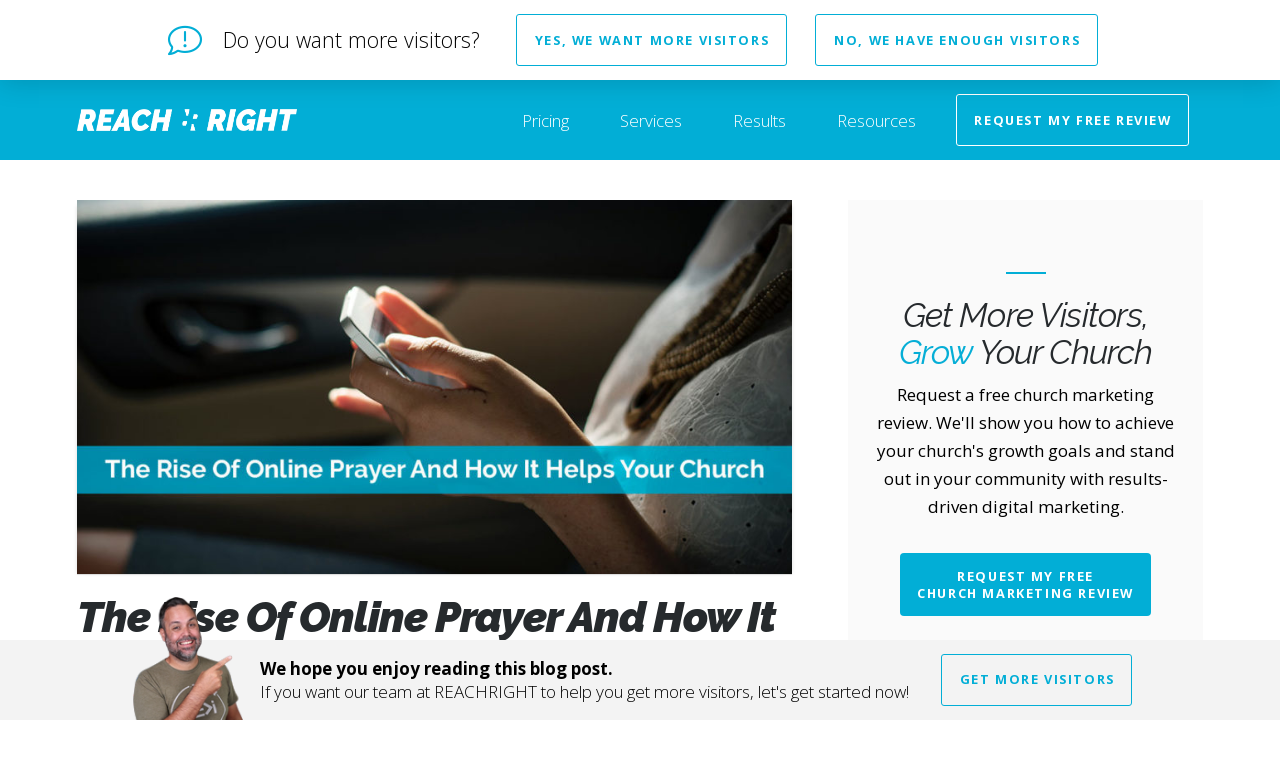

--- FILE ---
content_type: text/html; charset=UTF-8
request_url: https://reachrightstudios.com/blog/the-rise-of-online-prayer-and-how-it-helps-your-church/
body_size: 31918
content:
<!DOCTYPE html>
<html class="no-js" lang="en-US">
<head>
<meta charset="UTF-8">
<meta name="viewport" content="width=device-width, initial-scale=1.0">
<link rel="pingback" href="https://reachrightstudios.com/xmlrpc.php">
<meta name='robots' content='index, follow, max-image-preview:large, max-snippet:-1, max-video-preview:-1' />
	<style>img:is([sizes="auto" i], [sizes^="auto," i]) { contain-intrinsic-size: 3000px 1500px }</style>
	
	<!-- This site is optimized with the Yoast SEO Premium plugin v26.6 (Yoast SEO v26.6) - https://yoast.com/wordpress/plugins/seo/ -->
	<title>The Rise Of Online Prayer And How It Helps Your Church</title>
	<meta name="description" content="Could online prayer help your church to grow? Find out more about how online prayer works and how your church can get involved." />
	<link rel="canonical" href="https://reachrightstudios.com/blog/the-rise-of-online-prayer-and-how-it-helps-your-church/" />
	<meta property="og:locale" content="en_US" />
	<meta property="og:type" content="article" />
	<meta property="og:title" content="The Rise Of Online Prayer And How It Helps Your Church" />
	<meta property="og:description" content="Could online prayer help your church to grow? Find out more about how online prayer works and how your church can get involved." />
	<meta property="og:url" content="https://reachrightstudios.com/blog/the-rise-of-online-prayer-and-how-it-helps-your-church/" />
	<meta property="og:site_name" content="REACHRIGHT" />
	<meta property="article:publisher" content="https://www.facebook.com/reachrightstudios/" />
	<meta property="article:author" content="https://www.facebook.com/tkcostello" />
	<meta property="article:published_time" content="2018-04-19T13:00:12+00:00" />
	<meta property="article:modified_time" content="2020-01-14T17:30:44+00:00" />
	<meta property="og:image" content="https://reachrightstudios.com/wp-content/uploads/2018/04/The-Rise-Of-Online-Prayer-And-How-It-Helps-Your-Church-Featured-Image.jpg" />
	<meta property="og:image:width" content="1200" />
	<meta property="og:image:height" content="628" />
	<meta property="og:image:type" content="image/jpeg" />
	<meta name="author" content="Thomas Costello" />
	<meta name="twitter:card" content="summary_large_image" />
	<meta name="twitter:creator" content="@tkcostello" />
	<meta name="twitter:site" content="@reachright" />
	<meta name="twitter:label1" content="Written by" />
	<meta name="twitter:data1" content="Thomas Costello" />
	<meta name="twitter:label2" content="Est. reading time" />
	<meta name="twitter:data2" content="3 minutes" />
	<script type="application/ld+json" class="yoast-schema-graph">{"@context":"https://schema.org","@graph":[{"@type":"Article","@id":"https://reachrightstudios.com/blog/the-rise-of-online-prayer-and-how-it-helps-your-church/#article","isPartOf":{"@id":"https://reachrightstudios.com/blog/the-rise-of-online-prayer-and-how-it-helps-your-church/"},"author":{"name":"Thomas Costello","@id":"https://reachrightstudios.com/#/schema/person/3216db4b3e1ca9b3a85293d72471a44e"},"headline":"The Rise Of Online Prayer And How It Helps Your Church","datePublished":"2018-04-19T13:00:12+00:00","dateModified":"2020-01-14T17:30:44+00:00","mainEntityOfPage":{"@id":"https://reachrightstudios.com/blog/the-rise-of-online-prayer-and-how-it-helps-your-church/"},"wordCount":682,"commentCount":1,"publisher":{"@id":"https://reachrightstudios.com/#organization"},"image":{"@id":"https://reachrightstudios.com/blog/the-rise-of-online-prayer-and-how-it-helps-your-church/#primaryimage"},"thumbnailUrl":"https://reachrightstudios.com/wp-content/uploads/2018/04/The-Rise-Of-Online-Prayer-And-How-It-Helps-Your-Church-Featured-Image.jpg","keywords":["church growth","engaging members","online prayer"],"articleSection":["Church Leadership"],"inLanguage":"en-US","potentialAction":[{"@type":"CommentAction","name":"Comment","target":["https://reachrightstudios.com/blog/the-rise-of-online-prayer-and-how-it-helps-your-church/#respond"]}],"copyrightYear":"2018","copyrightHolder":{"@id":"https://reachrightstudios.com/#organization"}},{"@type":"WebPage","@id":"https://reachrightstudios.com/blog/the-rise-of-online-prayer-and-how-it-helps-your-church/","url":"https://reachrightstudios.com/blog/the-rise-of-online-prayer-and-how-it-helps-your-church/","name":"The Rise Of Online Prayer And How It Helps Your Church","isPartOf":{"@id":"https://reachrightstudios.com/#website"},"primaryImageOfPage":{"@id":"https://reachrightstudios.com/blog/the-rise-of-online-prayer-and-how-it-helps-your-church/#primaryimage"},"image":{"@id":"https://reachrightstudios.com/blog/the-rise-of-online-prayer-and-how-it-helps-your-church/#primaryimage"},"thumbnailUrl":"https://reachrightstudios.com/wp-content/uploads/2018/04/The-Rise-Of-Online-Prayer-And-How-It-Helps-Your-Church-Featured-Image.jpg","datePublished":"2018-04-19T13:00:12+00:00","dateModified":"2020-01-14T17:30:44+00:00","description":"Could online prayer help your church to grow? Find out more about how online prayer works and how your church can get involved.","breadcrumb":{"@id":"https://reachrightstudios.com/blog/the-rise-of-online-prayer-and-how-it-helps-your-church/#breadcrumb"},"inLanguage":"en-US","potentialAction":[{"@type":"ReadAction","target":["https://reachrightstudios.com/blog/the-rise-of-online-prayer-and-how-it-helps-your-church/"]}]},{"@type":"ImageObject","inLanguage":"en-US","@id":"https://reachrightstudios.com/blog/the-rise-of-online-prayer-and-how-it-helps-your-church/#primaryimage","url":"https://reachrightstudios.com/wp-content/uploads/2018/04/The-Rise-Of-Online-Prayer-And-How-It-Helps-Your-Church-Featured-Image.jpg","contentUrl":"https://reachrightstudios.com/wp-content/uploads/2018/04/The-Rise-Of-Online-Prayer-And-How-It-Helps-Your-Church-Featured-Image.jpg","width":"1200","height":"628","caption":"The Rise Of Online Prayer And How It Helps Your Church"},{"@type":"BreadcrumbList","@id":"https://reachrightstudios.com/blog/the-rise-of-online-prayer-and-how-it-helps-your-church/#breadcrumb","itemListElement":[{"@type":"ListItem","position":1,"name":"Home","item":"https://reachrightstudios.com/"},{"@type":"ListItem","position":2,"name":"Blog","item":"https://reachrightstudios.com/blog/"},{"@type":"ListItem","position":3,"name":"The Rise Of Online Prayer And How It Helps Your Church"}]},{"@type":"WebSite","@id":"https://reachrightstudios.com/#website","url":"https://reachrightstudios.com/","name":"REACHRIGHT","description":"Helping Churches Reach People the Right Way","publisher":{"@id":"https://reachrightstudios.com/#organization"},"potentialAction":[{"@type":"SearchAction","target":{"@type":"EntryPoint","urlTemplate":"https://reachrightstudios.com/?s={search_term_string}"},"query-input":{"@type":"PropertyValueSpecification","valueRequired":true,"valueName":"search_term_string"}}],"inLanguage":"en-US"},{"@type":["Organization","Place","ProfessionalService"],"@id":"https://reachrightstudios.com/#organization","name":"REACHRIGHT","url":"https://reachrightstudios.com/","logo":{"@id":"https://reachrightstudios.com/blog/the-rise-of-online-prayer-and-how-it-helps-your-church/#local-main-organization-logo"},"image":{"@id":"https://reachrightstudios.com/blog/the-rise-of-online-prayer-and-how-it-helps-your-church/#local-main-organization-logo"},"sameAs":["https://www.facebook.com/reachrightstudios/","https://x.com/reachright","https://www.linkedin.com/company/10361005/","https://youtube.com/c/Reachrightstudiosus"],"address":{"@id":"https://reachrightstudios.com/blog/the-rise-of-online-prayer-and-how-it-helps-your-church/#local-main-place-address"},"geo":{"@type":"GeoCoordinates","latitude":"43.09662204869706","longitude":"-89.50088463193839"},"telephone":["6085612777"],"openingHoursSpecification":[{"@type":"OpeningHoursSpecification","dayOfWeek":["Sunday","Monday","Tuesday","Wednesday","Thursday","Friday","Saturday"],"opens":"09:00","closes":"17:00"}],"email":"info@reachrightstudios.com"},{"@type":"Person","@id":"https://reachrightstudios.com/#/schema/person/3216db4b3e1ca9b3a85293d72471a44e","name":"Thomas Costello","description":"In 2016, Thomas created REACHRIGHT while serving as a bi-vocational pastor in Madison, Wisconsin. With over two decades in ministry across states like California, Texas, and Hawaii, he has also become an expert in church marketing, web design, and SEO. Thomas and his family now call Honolulu home. He serves as the Executive Pastor at New Hope in Hawaii Kai.","sameAs":["https://reachrightstudios.com","https://www.facebook.com/tkcostello","https://www.instagram.com/tkcostello/","https://www.linkedin.com/in/tkcostello/","https://x.com/tkcostello","https://www.youtube.com/channel/UCBxKwoSJFNjoNF7iEWzAfkw"],"url":"https://reachrightstudios.com/blog/author/reachright/"},{"@type":"PostalAddress","@id":"https://reachrightstudios.com/blog/the-rise-of-online-prayer-and-how-it-helps-your-church/#local-main-place-address","streetAddress":"6907 University Ave, #291","addressLocality":"Middleton","postalCode":"53562","addressRegion":"WI","addressCountry":"US"},{"@type":"ImageObject","inLanguage":"en-US","@id":"https://reachrightstudios.com/blog/the-rise-of-online-prayer-and-how-it-helps-your-church/#local-main-organization-logo","url":"https://reachrightstudios.com/wp-content/uploads/2022/10/rr-blue-favicon.png","contentUrl":"https://reachrightstudios.com/wp-content/uploads/2022/10/rr-blue-favicon.png","width":512,"height":512,"caption":"REACHRIGHT"}]}</script>
	<meta name="geo.placename" content="Middleton" />
	<meta name="geo.position" content="43.09662204869706;-89.50088463193839" />
	<meta name="geo.region" content="United States (US)" />
	<!-- / Yoast SEO Premium plugin. -->


<link rel="alternate" type="application/rss+xml" title="REACHRIGHT &raquo; Feed" href="https://reachrightstudios.com/feed/" />
<link rel="alternate" type="application/rss+xml" title="REACHRIGHT &raquo; Comments Feed" href="https://reachrightstudios.com/comments/feed/" />
<meta property="og:site_name" content="REACHRIGHT"><meta property="og:title" content="The Rise Of Online Prayer And How It Helps Your Church"><meta property="og:description" content="Traditionally, group prayer happened either in person or through a prayer chain over the phone. However, online prayer is now on the rise. It shouldn&#8217;t come as a surprise that ... Read More&hellip;"><meta property="og:image" content="https://reachrightstudios.com/wp-content/uploads/2018/04/The-Rise-Of-Online-Prayer-And-How-It-Helps-Your-Church-Featured-Image.jpg"><meta property="og:url" content="https://reachrightstudios.com/blog/the-rise-of-online-prayer-and-how-it-helps-your-church/"><meta property="og:type" content="article"><link rel="alternate" type="application/rss+xml" title="REACHRIGHT &raquo; The Rise Of Online Prayer And How It Helps Your Church Comments Feed" href="https://reachrightstudios.com/blog/the-rise-of-online-prayer-and-how-it-helps-your-church/feed/" />
<script type="text/javascript">
/* <![CDATA[ */
window._wpemojiSettings = {"baseUrl":"https:\/\/s.w.org\/images\/core\/emoji\/16.0.1\/72x72\/","ext":".png","svgUrl":"https:\/\/s.w.org\/images\/core\/emoji\/16.0.1\/svg\/","svgExt":".svg","source":{"concatemoji":"https:\/\/reachrightstudios.com\/wp-includes\/js\/wp-emoji-release.min.js"}};
/*! This file is auto-generated */
!function(s,n){var o,i,e;function c(e){try{var t={supportTests:e,timestamp:(new Date).valueOf()};sessionStorage.setItem(o,JSON.stringify(t))}catch(e){}}function p(e,t,n){e.clearRect(0,0,e.canvas.width,e.canvas.height),e.fillText(t,0,0);var t=new Uint32Array(e.getImageData(0,0,e.canvas.width,e.canvas.height).data),a=(e.clearRect(0,0,e.canvas.width,e.canvas.height),e.fillText(n,0,0),new Uint32Array(e.getImageData(0,0,e.canvas.width,e.canvas.height).data));return t.every(function(e,t){return e===a[t]})}function u(e,t){e.clearRect(0,0,e.canvas.width,e.canvas.height),e.fillText(t,0,0);for(var n=e.getImageData(16,16,1,1),a=0;a<n.data.length;a++)if(0!==n.data[a])return!1;return!0}function f(e,t,n,a){switch(t){case"flag":return n(e,"\ud83c\udff3\ufe0f\u200d\u26a7\ufe0f","\ud83c\udff3\ufe0f\u200b\u26a7\ufe0f")?!1:!n(e,"\ud83c\udde8\ud83c\uddf6","\ud83c\udde8\u200b\ud83c\uddf6")&&!n(e,"\ud83c\udff4\udb40\udc67\udb40\udc62\udb40\udc65\udb40\udc6e\udb40\udc67\udb40\udc7f","\ud83c\udff4\u200b\udb40\udc67\u200b\udb40\udc62\u200b\udb40\udc65\u200b\udb40\udc6e\u200b\udb40\udc67\u200b\udb40\udc7f");case"emoji":return!a(e,"\ud83e\udedf")}return!1}function g(e,t,n,a){var r="undefined"!=typeof WorkerGlobalScope&&self instanceof WorkerGlobalScope?new OffscreenCanvas(300,150):s.createElement("canvas"),o=r.getContext("2d",{willReadFrequently:!0}),i=(o.textBaseline="top",o.font="600 32px Arial",{});return e.forEach(function(e){i[e]=t(o,e,n,a)}),i}function t(e){var t=s.createElement("script");t.src=e,t.defer=!0,s.head.appendChild(t)}"undefined"!=typeof Promise&&(o="wpEmojiSettingsSupports",i=["flag","emoji"],n.supports={everything:!0,everythingExceptFlag:!0},e=new Promise(function(e){s.addEventListener("DOMContentLoaded",e,{once:!0})}),new Promise(function(t){var n=function(){try{var e=JSON.parse(sessionStorage.getItem(o));if("object"==typeof e&&"number"==typeof e.timestamp&&(new Date).valueOf()<e.timestamp+604800&&"object"==typeof e.supportTests)return e.supportTests}catch(e){}return null}();if(!n){if("undefined"!=typeof Worker&&"undefined"!=typeof OffscreenCanvas&&"undefined"!=typeof URL&&URL.createObjectURL&&"undefined"!=typeof Blob)try{var e="postMessage("+g.toString()+"("+[JSON.stringify(i),f.toString(),p.toString(),u.toString()].join(",")+"));",a=new Blob([e],{type:"text/javascript"}),r=new Worker(URL.createObjectURL(a),{name:"wpTestEmojiSupports"});return void(r.onmessage=function(e){c(n=e.data),r.terminate(),t(n)})}catch(e){}c(n=g(i,f,p,u))}t(n)}).then(function(e){for(var t in e)n.supports[t]=e[t],n.supports.everything=n.supports.everything&&n.supports[t],"flag"!==t&&(n.supports.everythingExceptFlag=n.supports.everythingExceptFlag&&n.supports[t]);n.supports.everythingExceptFlag=n.supports.everythingExceptFlag&&!n.supports.flag,n.DOMReady=!1,n.readyCallback=function(){n.DOMReady=!0}}).then(function(){return e}).then(function(){var e;n.supports.everything||(n.readyCallback(),(e=n.source||{}).concatemoji?t(e.concatemoji):e.wpemoji&&e.twemoji&&(t(e.twemoji),t(e.wpemoji)))}))}((window,document),window._wpemojiSettings);
/* ]]> */
</script>
<link rel='stylesheet' id='wpauthor-blocks-fontawesome-front-css' href='https://reachrightstudios.com/wp-content/plugins/wp-post-author/assets/fontawesome/css/all.css' type='text/css' media='all' />
<link rel='stylesheet' id='wpauthor-frontend-block-style-css-css' href='https://reachrightstudios.com/wp-content/plugins/wp-post-author/assets/dist/blocks.style.build.css' type='text/css' media='all' />
<style id='wp-emoji-styles-inline-css' type='text/css'>

	img.wp-smiley, img.emoji {
		display: inline !important;
		border: none !important;
		box-shadow: none !important;
		height: 1em !important;
		width: 1em !important;
		margin: 0 0.07em !important;
		vertical-align: -0.1em !important;
		background: none !important;
		padding: 0 !important;
	}
</style>
<link rel='stylesheet' id='wp-block-library-css' href='https://reachrightstudios.com/wp-includes/css/dist/block-library/style.min.css' type='text/css' media='all' />
<style id='wp-block-library-theme-inline-css' type='text/css'>
.wp-block-audio :where(figcaption){color:#555;font-size:13px;text-align:center}.is-dark-theme .wp-block-audio :where(figcaption){color:#ffffffa6}.wp-block-audio{margin:0 0 1em}.wp-block-code{border:1px solid #ccc;border-radius:4px;font-family:Menlo,Consolas,monaco,monospace;padding:.8em 1em}.wp-block-embed :where(figcaption){color:#555;font-size:13px;text-align:center}.is-dark-theme .wp-block-embed :where(figcaption){color:#ffffffa6}.wp-block-embed{margin:0 0 1em}.blocks-gallery-caption{color:#555;font-size:13px;text-align:center}.is-dark-theme .blocks-gallery-caption{color:#ffffffa6}:root :where(.wp-block-image figcaption){color:#555;font-size:13px;text-align:center}.is-dark-theme :root :where(.wp-block-image figcaption){color:#ffffffa6}.wp-block-image{margin:0 0 1em}.wp-block-pullquote{border-bottom:4px solid;border-top:4px solid;color:currentColor;margin-bottom:1.75em}.wp-block-pullquote cite,.wp-block-pullquote footer,.wp-block-pullquote__citation{color:currentColor;font-size:.8125em;font-style:normal;text-transform:uppercase}.wp-block-quote{border-left:.25em solid;margin:0 0 1.75em;padding-left:1em}.wp-block-quote cite,.wp-block-quote footer{color:currentColor;font-size:.8125em;font-style:normal;position:relative}.wp-block-quote:where(.has-text-align-right){border-left:none;border-right:.25em solid;padding-left:0;padding-right:1em}.wp-block-quote:where(.has-text-align-center){border:none;padding-left:0}.wp-block-quote.is-large,.wp-block-quote.is-style-large,.wp-block-quote:where(.is-style-plain){border:none}.wp-block-search .wp-block-search__label{font-weight:700}.wp-block-search__button{border:1px solid #ccc;padding:.375em .625em}:where(.wp-block-group.has-background){padding:1.25em 2.375em}.wp-block-separator.has-css-opacity{opacity:.4}.wp-block-separator{border:none;border-bottom:2px solid;margin-left:auto;margin-right:auto}.wp-block-separator.has-alpha-channel-opacity{opacity:1}.wp-block-separator:not(.is-style-wide):not(.is-style-dots){width:100px}.wp-block-separator.has-background:not(.is-style-dots){border-bottom:none;height:1px}.wp-block-separator.has-background:not(.is-style-wide):not(.is-style-dots){height:2px}.wp-block-table{margin:0 0 1em}.wp-block-table td,.wp-block-table th{word-break:normal}.wp-block-table :where(figcaption){color:#555;font-size:13px;text-align:center}.is-dark-theme .wp-block-table :where(figcaption){color:#ffffffa6}.wp-block-video :where(figcaption){color:#555;font-size:13px;text-align:center}.is-dark-theme .wp-block-video :where(figcaption){color:#ffffffa6}.wp-block-video{margin:0 0 1em}:root :where(.wp-block-template-part.has-background){margin-bottom:0;margin-top:0;padding:1.25em 2.375em}
</style>
<style id='classic-theme-styles-inline-css' type='text/css'>
/*! This file is auto-generated */
.wp-block-button__link{color:#fff;background-color:#32373c;border-radius:9999px;box-shadow:none;text-decoration:none;padding:calc(.667em + 2px) calc(1.333em + 2px);font-size:1.125em}.wp-block-file__button{background:#32373c;color:#fff;text-decoration:none}
</style>
<style id='global-styles-inline-css' type='text/css'>
:root{--wp--preset--aspect-ratio--square: 1;--wp--preset--aspect-ratio--4-3: 4/3;--wp--preset--aspect-ratio--3-4: 3/4;--wp--preset--aspect-ratio--3-2: 3/2;--wp--preset--aspect-ratio--2-3: 2/3;--wp--preset--aspect-ratio--16-9: 16/9;--wp--preset--aspect-ratio--9-16: 9/16;--wp--preset--color--black: #000000;--wp--preset--color--cyan-bluish-gray: #abb8c3;--wp--preset--color--white: #ffffff;--wp--preset--color--pale-pink: #f78da7;--wp--preset--color--vivid-red: #cf2e2e;--wp--preset--color--luminous-vivid-orange: #ff6900;--wp--preset--color--luminous-vivid-amber: #fcb900;--wp--preset--color--light-green-cyan: #7bdcb5;--wp--preset--color--vivid-green-cyan: #00d084;--wp--preset--color--pale-cyan-blue: #8ed1fc;--wp--preset--color--vivid-cyan-blue: #0693e3;--wp--preset--color--vivid-purple: #9b51e0;--wp--preset--gradient--vivid-cyan-blue-to-vivid-purple: linear-gradient(135deg,rgba(6,147,227,1) 0%,rgb(155,81,224) 100%);--wp--preset--gradient--light-green-cyan-to-vivid-green-cyan: linear-gradient(135deg,rgb(122,220,180) 0%,rgb(0,208,130) 100%);--wp--preset--gradient--luminous-vivid-amber-to-luminous-vivid-orange: linear-gradient(135deg,rgba(252,185,0,1) 0%,rgba(255,105,0,1) 100%);--wp--preset--gradient--luminous-vivid-orange-to-vivid-red: linear-gradient(135deg,rgba(255,105,0,1) 0%,rgb(207,46,46) 100%);--wp--preset--gradient--very-light-gray-to-cyan-bluish-gray: linear-gradient(135deg,rgb(238,238,238) 0%,rgb(169,184,195) 100%);--wp--preset--gradient--cool-to-warm-spectrum: linear-gradient(135deg,rgb(74,234,220) 0%,rgb(151,120,209) 20%,rgb(207,42,186) 40%,rgb(238,44,130) 60%,rgb(251,105,98) 80%,rgb(254,248,76) 100%);--wp--preset--gradient--blush-light-purple: linear-gradient(135deg,rgb(255,206,236) 0%,rgb(152,150,240) 100%);--wp--preset--gradient--blush-bordeaux: linear-gradient(135deg,rgb(254,205,165) 0%,rgb(254,45,45) 50%,rgb(107,0,62) 100%);--wp--preset--gradient--luminous-dusk: linear-gradient(135deg,rgb(255,203,112) 0%,rgb(199,81,192) 50%,rgb(65,88,208) 100%);--wp--preset--gradient--pale-ocean: linear-gradient(135deg,rgb(255,245,203) 0%,rgb(182,227,212) 50%,rgb(51,167,181) 100%);--wp--preset--gradient--electric-grass: linear-gradient(135deg,rgb(202,248,128) 0%,rgb(113,206,126) 100%);--wp--preset--gradient--midnight: linear-gradient(135deg,rgb(2,3,129) 0%,rgb(40,116,252) 100%);--wp--preset--font-size--small: 13px;--wp--preset--font-size--medium: 20px;--wp--preset--font-size--large: 36px;--wp--preset--font-size--x-large: 42px;--wp--preset--spacing--20: 0.44rem;--wp--preset--spacing--30: 0.67rem;--wp--preset--spacing--40: 1rem;--wp--preset--spacing--50: 1.5rem;--wp--preset--spacing--60: 2.25rem;--wp--preset--spacing--70: 3.38rem;--wp--preset--spacing--80: 5.06rem;--wp--preset--shadow--natural: 6px 6px 9px rgba(0, 0, 0, 0.2);--wp--preset--shadow--deep: 12px 12px 50px rgba(0, 0, 0, 0.4);--wp--preset--shadow--sharp: 6px 6px 0px rgba(0, 0, 0, 0.2);--wp--preset--shadow--outlined: 6px 6px 0px -3px rgba(255, 255, 255, 1), 6px 6px rgba(0, 0, 0, 1);--wp--preset--shadow--crisp: 6px 6px 0px rgba(0, 0, 0, 1);}:where(.is-layout-flex){gap: 0.5em;}:where(.is-layout-grid){gap: 0.5em;}body .is-layout-flex{display: flex;}.is-layout-flex{flex-wrap: wrap;align-items: center;}.is-layout-flex > :is(*, div){margin: 0;}body .is-layout-grid{display: grid;}.is-layout-grid > :is(*, div){margin: 0;}:where(.wp-block-columns.is-layout-flex){gap: 2em;}:where(.wp-block-columns.is-layout-grid){gap: 2em;}:where(.wp-block-post-template.is-layout-flex){gap: 1.25em;}:where(.wp-block-post-template.is-layout-grid){gap: 1.25em;}.has-black-color{color: var(--wp--preset--color--black) !important;}.has-cyan-bluish-gray-color{color: var(--wp--preset--color--cyan-bluish-gray) !important;}.has-white-color{color: var(--wp--preset--color--white) !important;}.has-pale-pink-color{color: var(--wp--preset--color--pale-pink) !important;}.has-vivid-red-color{color: var(--wp--preset--color--vivid-red) !important;}.has-luminous-vivid-orange-color{color: var(--wp--preset--color--luminous-vivid-orange) !important;}.has-luminous-vivid-amber-color{color: var(--wp--preset--color--luminous-vivid-amber) !important;}.has-light-green-cyan-color{color: var(--wp--preset--color--light-green-cyan) !important;}.has-vivid-green-cyan-color{color: var(--wp--preset--color--vivid-green-cyan) !important;}.has-pale-cyan-blue-color{color: var(--wp--preset--color--pale-cyan-blue) !important;}.has-vivid-cyan-blue-color{color: var(--wp--preset--color--vivid-cyan-blue) !important;}.has-vivid-purple-color{color: var(--wp--preset--color--vivid-purple) !important;}.has-black-background-color{background-color: var(--wp--preset--color--black) !important;}.has-cyan-bluish-gray-background-color{background-color: var(--wp--preset--color--cyan-bluish-gray) !important;}.has-white-background-color{background-color: var(--wp--preset--color--white) !important;}.has-pale-pink-background-color{background-color: var(--wp--preset--color--pale-pink) !important;}.has-vivid-red-background-color{background-color: var(--wp--preset--color--vivid-red) !important;}.has-luminous-vivid-orange-background-color{background-color: var(--wp--preset--color--luminous-vivid-orange) !important;}.has-luminous-vivid-amber-background-color{background-color: var(--wp--preset--color--luminous-vivid-amber) !important;}.has-light-green-cyan-background-color{background-color: var(--wp--preset--color--light-green-cyan) !important;}.has-vivid-green-cyan-background-color{background-color: var(--wp--preset--color--vivid-green-cyan) !important;}.has-pale-cyan-blue-background-color{background-color: var(--wp--preset--color--pale-cyan-blue) !important;}.has-vivid-cyan-blue-background-color{background-color: var(--wp--preset--color--vivid-cyan-blue) !important;}.has-vivid-purple-background-color{background-color: var(--wp--preset--color--vivid-purple) !important;}.has-black-border-color{border-color: var(--wp--preset--color--black) !important;}.has-cyan-bluish-gray-border-color{border-color: var(--wp--preset--color--cyan-bluish-gray) !important;}.has-white-border-color{border-color: var(--wp--preset--color--white) !important;}.has-pale-pink-border-color{border-color: var(--wp--preset--color--pale-pink) !important;}.has-vivid-red-border-color{border-color: var(--wp--preset--color--vivid-red) !important;}.has-luminous-vivid-orange-border-color{border-color: var(--wp--preset--color--luminous-vivid-orange) !important;}.has-luminous-vivid-amber-border-color{border-color: var(--wp--preset--color--luminous-vivid-amber) !important;}.has-light-green-cyan-border-color{border-color: var(--wp--preset--color--light-green-cyan) !important;}.has-vivid-green-cyan-border-color{border-color: var(--wp--preset--color--vivid-green-cyan) !important;}.has-pale-cyan-blue-border-color{border-color: var(--wp--preset--color--pale-cyan-blue) !important;}.has-vivid-cyan-blue-border-color{border-color: var(--wp--preset--color--vivid-cyan-blue) !important;}.has-vivid-purple-border-color{border-color: var(--wp--preset--color--vivid-purple) !important;}.has-vivid-cyan-blue-to-vivid-purple-gradient-background{background: var(--wp--preset--gradient--vivid-cyan-blue-to-vivid-purple) !important;}.has-light-green-cyan-to-vivid-green-cyan-gradient-background{background: var(--wp--preset--gradient--light-green-cyan-to-vivid-green-cyan) !important;}.has-luminous-vivid-amber-to-luminous-vivid-orange-gradient-background{background: var(--wp--preset--gradient--luminous-vivid-amber-to-luminous-vivid-orange) !important;}.has-luminous-vivid-orange-to-vivid-red-gradient-background{background: var(--wp--preset--gradient--luminous-vivid-orange-to-vivid-red) !important;}.has-very-light-gray-to-cyan-bluish-gray-gradient-background{background: var(--wp--preset--gradient--very-light-gray-to-cyan-bluish-gray) !important;}.has-cool-to-warm-spectrum-gradient-background{background: var(--wp--preset--gradient--cool-to-warm-spectrum) !important;}.has-blush-light-purple-gradient-background{background: var(--wp--preset--gradient--blush-light-purple) !important;}.has-blush-bordeaux-gradient-background{background: var(--wp--preset--gradient--blush-bordeaux) !important;}.has-luminous-dusk-gradient-background{background: var(--wp--preset--gradient--luminous-dusk) !important;}.has-pale-ocean-gradient-background{background: var(--wp--preset--gradient--pale-ocean) !important;}.has-electric-grass-gradient-background{background: var(--wp--preset--gradient--electric-grass) !important;}.has-midnight-gradient-background{background: var(--wp--preset--gradient--midnight) !important;}.has-small-font-size{font-size: var(--wp--preset--font-size--small) !important;}.has-medium-font-size{font-size: var(--wp--preset--font-size--medium) !important;}.has-large-font-size{font-size: var(--wp--preset--font-size--large) !important;}.has-x-large-font-size{font-size: var(--wp--preset--font-size--x-large) !important;}
:where(.wp-block-post-template.is-layout-flex){gap: 1.25em;}:where(.wp-block-post-template.is-layout-grid){gap: 1.25em;}
:where(.wp-block-columns.is-layout-flex){gap: 2em;}:where(.wp-block-columns.is-layout-grid){gap: 2em;}
:root :where(.wp-block-pullquote){font-size: 1.5em;line-height: 1.6;}
</style>
<link rel='stylesheet' id='ivory-search-styles-css' href='https://reachrightstudios.com/wp-content/plugins/add-search-to-menu/public/css/ivory-search.min.css' type='text/css' media='all' />
<link rel='stylesheet' id='x-stack-css' href='https://reachrightstudios.com/wp-content/themes/pro/framework/dist/css/site/stacks/integrity-light.css' type='text/css' media='all' />
<link rel='stylesheet' id='x-child-css' href='https://reachrightstudios.com/wp-content/themes/pro-child/style.css' type='text/css' media='all' />
<link rel='stylesheet' id='awpa-wp-post-author-styles-css' href='https://reachrightstudios.com/wp-content/plugins/wp-post-author/assets/css/awpa-frontend-style.css' type='text/css' media='all' />
<style id='awpa-wp-post-author-styles-inline-css' type='text/css'>

                .wp_post_author_widget .wp-post-author-meta .awpa-display-name > a:hover,
                body .wp-post-author-wrap .awpa-display-name > a:hover {
                    color: #1e92b8;
                }
                .wp-post-author-meta .wp-post-author-meta-more-posts a.awpa-more-posts:hover, 
                .awpa-review-field .right-star .awpa-rating-button:not(:disabled):hover {
                    color: #1e92b8;
                    border-color: #1e92b8;
                }
            
</style>
<link rel='stylesheet' id='convert-plus-module-main-style-css' href='https://reachrightstudios.com/wp-content/plugins/convertplug/modules/assets/css/cp-module-main.css' type='text/css' media='all' />
<link rel='stylesheet' id='convert-plus-modal-style-css' href='https://reachrightstudios.com/wp-content/plugins/convertplug/modules/modal/assets/css/modal.min.css' type='text/css' media='all' />
<style id='cs-inline-css' type='text/css'>
@media (min-width:1200px){.x-hide-xl{display:none !important;}}@media (min-width:979px) and (max-width:1199px){.x-hide-lg{display:none !important;}}@media (min-width:767px) and (max-width:978px){.x-hide-md{display:none !important;}}@media (min-width:480px) and (max-width:766px){.x-hide-sm{display:none !important;}}@media (max-width:479px){.x-hide-xs{display:none !important;}} a,h1 a:hover,h2 a:hover,h3 a:hover,h4 a:hover,h5 a:hover,h6 a:hover,.x-breadcrumb-wrap a:hover,.widget ul li a:hover,.widget ol li a:hover,.widget.widget_text ul li a,.widget.widget_text ol li a,.widget_nav_menu .current-menu-item > a,.x-accordion-heading .x-accordion-toggle:hover,.x-comment-author a:hover,.x-comment-time:hover,.x-recent-posts a:hover .h-recent-posts{color:#02aed6;}a:hover,.widget.widget_text ul li a:hover,.widget.widget_text ol li a:hover,.x-twitter-widget ul li a:hover{color:#0386a5;}.rev_slider_wrapper,a.x-img-thumbnail:hover,.x-slider-container.below,.page-template-template-blank-3-php .x-slider-container.above,.page-template-template-blank-6-php .x-slider-container.above{border-color:#02aed6;}.entry-thumb:before,.x-pagination span.current,.woocommerce-pagination span[aria-current],.flex-direction-nav a,.flex-control-nav a:hover,.flex-control-nav a.flex-active,.mejs-time-current,.x-dropcap,.x-skill-bar .bar,.x-pricing-column.featured h2,.h-comments-title small,.x-entry-share .x-share:hover,.x-highlight,.x-recent-posts .x-recent-posts-img:after{background-color:#02aed6;}.x-nav-tabs > .active > a,.x-nav-tabs > .active > a:hover{box-shadow:inset 0 3px 0 0 #02aed6;}.x-main{width:calc(66% - 2.463055%);}.x-sidebar{width:calc(100% - 2.463055% - 66%);}.x-comment-author,.x-comment-time,.comment-form-author label,.comment-form-email label,.comment-form-url label,.comment-form-rating label,.comment-form-comment label,.widget_calendar #wp-calendar caption,.widget.widget_rss li .rsswidget{font-family:"Raleway",sans-serif;font-weight:900;font-style:italic;}.p-landmark-sub,.p-meta,input,button,select,textarea{font-family:"Open Sans",sans-serif;}.widget ul li a,.widget ol li a,.x-comment-time{color:rgb(0,0,0);}.widget_text ol li a,.widget_text ul li a{color:#02aed6;}.widget_text ol li a:hover,.widget_text ul li a:hover{color:#0386a5;}.comment-form-author label,.comment-form-email label,.comment-form-url label,.comment-form-rating label,.comment-form-comment label,.widget_calendar #wp-calendar th,.p-landmark-sub strong,.widget_tag_cloud .tagcloud a:hover,.widget_tag_cloud .tagcloud a:active,.entry-footer a:hover,.entry-footer a:active,.x-breadcrumbs .current,.x-comment-author,.x-comment-author a{color:#262a2d;}.widget_calendar #wp-calendar th{border-color:#262a2d;}.h-feature-headline span i{background-color:#262a2d;}@media (max-width:978.98px){}html{font-size:16px;}@media (min-width:479px){html{font-size:16px;}}@media (min-width:766px){html{font-size:17px;}}@media (min-width:978px){html{font-size:17px;}}@media (min-width:1199px){html{font-size:17px;}}body{font-style:normal;font-weight:400;color:rgb(0,0,0);background-color:rgb(255,255,255);}.w-b{font-weight:400 !important;}h1,h2,h3,h4,h5,h6,.h1,.h2,.h3,.h4,.h5,.h6,.x-text-headline{font-family:"Raleway",sans-serif;font-style:italic;font-weight:900;}h1,.h1{letter-spacing:-0.025em;}h2,.h2{letter-spacing:-0.025em;}h3,.h3{letter-spacing:-0.025em;}h4,.h4{letter-spacing:-0.025em;}h5,.h5{letter-spacing:-0.025em;}h6,.h6{letter-spacing:-0.025em;}.w-h{font-weight:900 !important;}.x-container.width{width:88%;}.x-container.max{max-width:1200px;}.x-bar-content.x-container.width{flex-basis:88%;}.x-main.full{float:none;clear:both;display:block;width:auto;}@media (max-width:978.98px){.x-main.full,.x-main.left,.x-main.right,.x-sidebar.left,.x-sidebar.right{float:none;display:block;width:auto !important;}}.entry-header,.entry-content{font-size:1rem;}body,input,button,select,textarea{font-family:"Open Sans",sans-serif;}h1,h2,h3,h4,h5,h6,.h1,.h2,.h3,.h4,.h5,.h6,h1 a,h2 a,h3 a,h4 a,h5 a,h6 a,.h1 a,.h2 a,.h3 a,.h4 a,.h5 a,.h6 a,blockquote{color:#262a2d;}.cfc-h-tx{color:#262a2d !important;}.cfc-h-bd{border-color:#262a2d !important;}.cfc-h-bg{background-color:#262a2d !important;}.cfc-b-tx{color:rgb(0,0,0) !important;}.cfc-b-bd{border-color:rgb(0,0,0) !important;}.cfc-b-bg{background-color:rgb(0,0,0) !important;}.x-btn,.button,[type="submit"]{color:hsl(0,0%,100%);border-color:rgba(0,83,94,0);background-color:#02aed6;text-shadow:0 0.075em 0.075em rgba(0,0,0,0.5);border-radius:100em;}.x-btn:hover,.button:hover,[type="submit"]:hover{color:#f3f3f3;border-color:rgba(0,83,94,0);background-color:#029ec9;text-shadow:0 0.075em 0.075em rgba(0,0,0,0.5);}.x-btn.x-btn-real,.x-btn.x-btn-real:hover{margin-bottom:0.25em;text-shadow:0 0.075em 0.075em rgba(0,0,0,0.65);}.x-btn.x-btn-real{box-shadow:0 0.25em 0 0 #00535e,0 4px 9px rgba(0,0,0,0.75);}.x-btn.x-btn-real:hover{box-shadow:0 0.25em 0 0 #00535e,0 4px 9px rgba(0,0,0,0.75);}.x-btn.x-btn-flat,.x-btn.x-btn-flat:hover{margin-bottom:0;text-shadow:0 0.075em 0.075em rgba(0,0,0,0.65);box-shadow:none;}.x-btn.x-btn-transparent,.x-btn.x-btn-transparent:hover{margin-bottom:0;border-width:3px;text-shadow:none;text-transform:uppercase;background-color:transparent;box-shadow:none;}body .gform_wrapper .gfield_required{color:#02aed6;}body .gform_wrapper h2.gsection_title,body .gform_wrapper h3.gform_title,body .gform_wrapper .top_label .gfield_label,body .gform_wrapper .left_label .gfield_label,body .gform_wrapper .right_label .gfield_label{font-weight:900;}body .gform_wrapper h2.gsection_title{letter-spacing:-0.025em!important;}body .gform_wrapper h3.gform_title{letter-spacing:-0.025em!important;}body .gform_wrapper .top_label .gfield_label,body .gform_wrapper .left_label .gfield_label,body .gform_wrapper .right_label .gfield_label{color:#262a2d;}body .gform_wrapper .validation_message{font-weight:400;}.bg .mejs-container,.x-video .mejs-container{position:unset !important;} @font-face{font-family:'FontAwesomePro';font-style:normal;font-weight:900;font-display:block;src:url('https://reachrightstudios.com/wp-content/themes/pro/cornerstone/assets/fonts/fa-solid-900.woff2?ver=6.7.2') format('woff2'),url('https://reachrightstudios.com/wp-content/themes/pro/cornerstone/assets/fonts/fa-solid-900.ttf?ver=6.7.2') format('truetype');}[data-x-fa-pro-icon]{font-family:"FontAwesomePro" !important;}[data-x-fa-pro-icon]:before{content:attr(data-x-fa-pro-icon);}[data-x-icon],[data-x-icon-o],[data-x-icon-l],[data-x-icon-s],[data-x-icon-b],[data-x-icon-sr],[data-x-icon-ss],[data-x-icon-sl],[data-x-fa-pro-icon],[class*="cs-fa-"]{display:inline-flex;font-style:normal;font-weight:400;text-decoration:inherit;text-rendering:auto;-webkit-font-smoothing:antialiased;-moz-osx-font-smoothing:grayscale;}[data-x-icon].left,[data-x-icon-o].left,[data-x-icon-l].left,[data-x-icon-s].left,[data-x-icon-b].left,[data-x-icon-sr].left,[data-x-icon-ss].left,[data-x-icon-sl].left,[data-x-fa-pro-icon].left,[class*="cs-fa-"].left{margin-right:0.5em;}[data-x-icon].right,[data-x-icon-o].right,[data-x-icon-l].right,[data-x-icon-s].right,[data-x-icon-b].right,[data-x-icon-sr].right,[data-x-icon-ss].right,[data-x-icon-sl].right,[data-x-fa-pro-icon].right,[class*="cs-fa-"].right{margin-left:0.5em;}[data-x-icon]:before,[data-x-icon-o]:before,[data-x-icon-l]:before,[data-x-icon-s]:before,[data-x-icon-b]:before,[data-x-icon-sr]:before,[data-x-icon-ss]:before,[data-x-icon-sl]:before,[data-x-fa-pro-icon]:before,[class*="cs-fa-"]:before{line-height:1;}@font-face{font-family:'FontAwesome';font-style:normal;font-weight:900;font-display:block;src:url('https://reachrightstudios.com/wp-content/themes/pro/cornerstone/assets/fonts/fa-solid-900.woff2?ver=6.7.2') format('woff2'),url('https://reachrightstudios.com/wp-content/themes/pro/cornerstone/assets/fonts/fa-solid-900.ttf?ver=6.7.2') format('truetype');}[data-x-icon],[data-x-icon-s],[data-x-icon][class*="cs-fa-"]{font-family:"FontAwesome" !important;font-weight:900;}[data-x-icon]:before,[data-x-icon][class*="cs-fa-"]:before{content:attr(data-x-icon);}[data-x-icon-s]:before{content:attr(data-x-icon-s);}@font-face{font-family:'FontAwesomeRegular';font-style:normal;font-weight:400;font-display:block;src:url('https://reachrightstudios.com/wp-content/themes/pro/cornerstone/assets/fonts/fa-regular-400.woff2?ver=6.7.2') format('woff2'),url('https://reachrightstudios.com/wp-content/themes/pro/cornerstone/assets/fonts/fa-regular-400.ttf?ver=6.7.2') format('truetype');}@font-face{font-family:'FontAwesomePro';font-style:normal;font-weight:400;font-display:block;src:url('https://reachrightstudios.com/wp-content/themes/pro/cornerstone/assets/fonts/fa-regular-400.woff2?ver=6.7.2') format('woff2'),url('https://reachrightstudios.com/wp-content/themes/pro/cornerstone/assets/fonts/fa-regular-400.ttf?ver=6.7.2') format('truetype');}[data-x-icon-o]{font-family:"FontAwesomeRegular" !important;}[data-x-icon-o]:before{content:attr(data-x-icon-o);}@font-face{font-family:'FontAwesomeLight';font-style:normal;font-weight:300;font-display:block;src:url('https://reachrightstudios.com/wp-content/themes/pro/cornerstone/assets/fonts/fa-light-300.woff2?ver=6.7.2') format('woff2'),url('https://reachrightstudios.com/wp-content/themes/pro/cornerstone/assets/fonts/fa-light-300.ttf?ver=6.7.2') format('truetype');}@font-face{font-family:'FontAwesomePro';font-style:normal;font-weight:300;font-display:block;src:url('https://reachrightstudios.com/wp-content/themes/pro/cornerstone/assets/fonts/fa-light-300.woff2?ver=6.7.2') format('woff2'),url('https://reachrightstudios.com/wp-content/themes/pro/cornerstone/assets/fonts/fa-light-300.ttf?ver=6.7.2') format('truetype');}[data-x-icon-l]{font-family:"FontAwesomeLight" !important;font-weight:300;}[data-x-icon-l]:before{content:attr(data-x-icon-l);}@font-face{font-family:'FontAwesomeBrands';font-style:normal;font-weight:normal;font-display:block;src:url('https://reachrightstudios.com/wp-content/themes/pro/cornerstone/assets/fonts/fa-brands-400.woff2?ver=6.7.2') format('woff2'),url('https://reachrightstudios.com/wp-content/themes/pro/cornerstone/assets/fonts/fa-brands-400.ttf?ver=6.7.2') format('truetype');}[data-x-icon-b]{font-family:"FontAwesomeBrands" !important;}[data-x-icon-b]:before{content:attr(data-x-icon-b);}.widget.widget_rss li .rsswidget:before{content:"\f35d";padding-right:0.4em;font-family:"FontAwesome";} .m47a-0.x-bar{overflow-x:hidden;overflow-y:hidden;}.m47a-1.x-bar{height:80px;}.m47a-1 .x-bar-content{height:80px;}.m47a-1.x-bar-space{height:80px;}.m47a-2.x-bar{background-color:#ffffff;box-shadow:0px 3px 25px 0px rgba(0,0,0,0.15);z-index:500;}.m47a-2 .x-bar-content{justify-content:center;}.m47a-3.x-bar{border-top-width:0;border-right-width:0;border-bottom-width:0;border-left-width:0;}.m47a-3 .x-bar-content{display:flex;flex-direction:row;align-items:center;}.m47a-4.x-bar{font-size:1em;}.m47a-4.x-bar-outer-spacers:after,.m47a-4.x-bar-outer-spacers:before{flex-basis:20px;width:20px!important;height:20px;}.m47a-4.x-bar-space{font-size:1em;}.m47a-5 .x-bar-content{flex-grow:0;flex-shrink:1;flex-basis:100%;}.m47a-6.x-bar{background-color:#02aed6;z-index:450;}.m47a-7 .x-bar-content{justify-content:space-between;}.m47a-8.x-bar{height:60px;}.m47a-8 .x-bar-content{height:60px;}.m47a-8.x-bar-space{height:60px;}.m47a-9.x-bar{height:6em;font-size:15px;background-color:hsl(0,0%,100%);z-index:400;}.m47a-9 .x-bar-content{height:6em;}.m47a-9.x-bar-outer-spacers:after,.m47a-9.x-bar-outer-spacers:before{flex-basis:2em;width:2em!important;height:2em;}.m47a-9.x-bar-space{font-size:15px;height:6em;}.m47a-a.x-bar-container{display:flex;flex-direction:row;align-items:center;border-top-width:0;border-right-width:0;border-bottom-width:0;border-left-width:0;font-size:1em;}.m47a-b.x-bar-container{justify-content:flex-end;}.m47a-c.x-bar-container{flex-grow:0;flex-shrink:1;}.m47a-d.x-bar-container{flex-basis:auto;z-index:auto;}.m47a-e.x-bar-container{justify-content:flex-start;}.m47a-f.x-bar-container{justify-content:space-between;}.m47a-g.x-bar-container{flex-grow:1;flex-shrink:0;}.m47a-h.x-bar-container{height:60px;}.m47a-i.x-bar-container{justify-content:center;flex-basis:0%;z-index:1;}.m47a-j{border-top-width:0;border-right-width:0;border-bottom-width:0;border-left-width:0;font-size:2em;color:#02aed6;}.m47a-k.x-text{border-top-width:0;border-right-width:0;border-bottom-width:0;border-left-width:0;padding-top:0em;padding-right:1em;padding-bottom:0em;padding-left:1em;font-family:"Open Sans",sans-serif;font-size:1.25em;font-style:normal;font-weight:300;line-height:1.8;letter-spacing:0em;text-transform:none;color:rgba(0,0,0,1);}.m47a-k.x-text > :first-child{margin-top:0;}.m47a-k.x-text > :last-child{margin-bottom:0;}.m47a-l.x-anchor {margin-top:0.85em;margin-right:0.85em;margin-bottom:0.85em;margin-left:0.85em;border-top-width:1px;border-right-width:1px;border-bottom-width:1px;border-left-width:1px;border-right-style:solid;border-bottom-style:solid;border-left-style:solid;border-top-left-radius:3px;border-top-right-radius:3px;border-bottom-right-radius:3px;border-bottom-left-radius:3px;}.m47a-l.x-anchor .x-anchor-content {padding-top:.95em;padding-right:1.05em;padding-bottom:.95em;padding-left:1.05em;}.m47a-l.x-anchor .x-anchor-text-primary {font-size:0.75em;font-weight:700;line-height:1.4;letter-spacing:0.125em;margin-right:calc(0.125em * -1);}.m47a-n.x-anchor {border-top-style:solid;}.m47a-o.x-anchor {border-top-color:#02aed6;border-right-color:#02aed6;border-bottom-color:#02aed6;border-left-color:#02aed6;}.m47a-p.x-anchor {font-size:1em;}.m47a-q.x-anchor {background-color:rgba(255,255,255,1);}.m47a-q.x-anchor:hover,.m47a-q.x-anchor[class*="active"],[data-x-effect-provider*="colors"]:hover .m47a-q.x-anchor {background-color:#02aed6;}.m47a-q.x-anchor .x-anchor-text-primary {color:#02aed6;}.m47a-q.x-anchor:hover .x-anchor-text-primary,.m47a-q.x-anchor[class*="active"] .x-anchor-text-primary,[data-x-effect-provider*="colors"]:hover .m47a-q.x-anchor .x-anchor-text-primary {color:rgb(255,255,255);}.m47a-r.x-anchor .x-anchor-content {display:flex;flex-direction:row;align-items:center;}.m47a-s.x-anchor .x-anchor-content {justify-content:center;}.m47a-t.x-anchor .x-anchor-text-primary {font-family:"Open Sans",sans-serif;}.m47a-u.x-anchor .x-anchor-text-primary {font-style:normal;}.m47a-v.x-anchor .x-anchor-text-primary {text-align:center;text-transform:uppercase;}.m47a-x.x-anchor {margin-top:1.2em;margin-right:1.2em;margin-bottom:1.2em;margin-left:1.2em;}.m47a-x > .is-primary {height:1px;color:rgb(255,255,255);transform-origin:50% 50%;}.m47a-y.x-anchor {border-top-width:0;border-right-width:0;border-bottom-width:0;border-left-width:0;}.m47a-12.x-anchor .x-anchor-text {margin-top:5px;margin-bottom:5px;margin-left:5px;}.m47a-13.x-anchor .x-anchor-text {margin-right:5px;}.m47a-14.x-anchor .x-anchor-text-primary {font-size:1em;}.m47a-15.x-anchor .x-anchor-text-primary {font-weight:300;}.m47a-16.x-anchor .x-anchor-text-primary {line-height:1;}.m47a-17.x-anchor .x-anchor-text-primary {color:rgb(255,255,255);}.m47a-18 > .is-primary {width:100%;}.m47a-1a.x-anchor {font-size:.85em;}.m47a-1b.x-anchor .x-anchor-content {justify-content:flex-start;padding-right:0.75em;padding-left:0.75em;}.m47a-1c.x-anchor .x-anchor-content {padding-top:0.75em;padding-bottom:0.75em;}.m47a-1c.x-anchor .x-anchor-text-primary {font-weight:400;}.m47a-1d.x-anchor .x-anchor-text {margin-right:auto;}.m47a-1e.x-anchor .x-anchor-text-primary {color:rgba(0,0,0,1);}.m47a-1f.x-anchor:hover .x-anchor-text-primary,.m47a-1f.x-anchor[class*="active"] .x-anchor-text-primary,[data-x-effect-provider*="colors"]:hover .m47a-1f.x-anchor .x-anchor-text-primary {color:#02aed6;}.m47a-1g.x-anchor .x-anchor-content {padding-top:0.5em;padding-right:1.5em;padding-bottom:0.5em;}.m47a-1g.x-anchor .x-anchor-text-primary {font-weight:400;}.m47a-1g.x-anchor:hover .x-anchor-text-primary,.m47a-1g.x-anchor[class*="active"] .x-anchor-text-primary,[data-x-effect-provider*="colors"]:hover .m47a-1g.x-anchor .x-anchor-text-primary {color:rgba(0,0,0,0.5);}.m47a-1h.x-anchor .x-anchor-content {padding-left:1.5em;}.m47a-1i.x-anchor .x-anchor-text-primary {font-size:0.9em;}.m47a-1j.x-anchor .x-anchor-content {padding-left:1.6em;}.m47a-1k.x-anchor .x-anchor-content {padding-left:1.2em;}.m47a-1l.x-anchor {border-top-color:rgb(255,255,255);border-right-color:rgb(255,255,255);border-bottom-color:rgb(255,255,255);border-left-color:rgb(255,255,255);}.m47a-1m.x-anchor {background-color:rgba(255,255,255,0);}.m47a-1n.x-anchor:hover,.m47a-1n.x-anchor[class*="active"],[data-x-effect-provider*="colors"]:hover .m47a-1n.x-anchor {background-color:rgb(255,255,255);}.m47a-1o.x-anchor {width:3em;height:3em;}.m47a-1o.x-anchor .x-graphic {margin-top:5px;margin-right:5px;margin-bottom:5px;margin-left:5px;}.m47a-1o.x-anchor .x-graphic-icon {font-size:1.25em;width:auto;color:rgba(0,0,0,1);border-top-width:0;border-right-width:0;border-bottom-width:0;border-left-width:0;}.m47a-1o.x-anchor:hover .x-graphic-icon,.m47a-1o.x-anchor[class*="active"] .x-graphic-icon,[data-x-effect-provider*="colors"]:hover .m47a-1o.x-anchor .x-graphic-icon {color:rgba(0,0,0,0.5);}.m47a-1o.x-anchor .x-toggle {color:rgb(255,255,255);}.m47a-1o.x-anchor:hover .x-toggle,.m47a-1o.x-anchor[class*="active"] .x-toggle,[data-x-effect-provider*="colors"]:hover .m47a-1o.x-anchor .x-toggle {color:rgba(255,255,255,0.5);}.m47a-1o.x-anchor .x-toggle-burger {width:10em;margin-top:3em;margin-right:0;margin-bottom:3em;margin-left:0;font-size:2px;}.m47a-1o.x-anchor .x-toggle-burger-bun-t {transform:translate3d(0,calc(3em * -1),0);}.m47a-1o.x-anchor .x-toggle-burger-bun-b {transform:translate3d(0,3em,0);}.m47a-1p.x-anchor {margin-top:2px;margin-right:0px;margin-bottom:2px;margin-left:0px;background-color:rgba(0,0,0,0);}.m47a-1q.x-anchor .x-anchor-content {padding-top:1em;padding-bottom:1em;}.m47a-1r.x-anchor .x-anchor-content {padding-right:1.25em;padding-left:1.25em;}.m47a-1r.x-anchor .x-anchor-sub-indicator {font-size:1em;color:rgba(0,0,0,0.5);}.m47a-1r.x-anchor:hover .x-anchor-sub-indicator,.m47a-1r.x-anchor[class*="active"] .x-anchor-sub-indicator,[data-x-effect-provider*="colors"]:hover .m47a-1r.x-anchor .x-anchor-sub-indicator {color:rgb(0,0,0);}.m47a-1s.x-anchor .x-anchor-sub-indicator {margin-top:5px;margin-right:5px;margin-bottom:5px;margin-left:5px;}.m47a-1t.x-anchor .x-anchor-text-primary {font-size:.85em;color:rgba(0,0,0,0.5);}.m47a-1u.x-anchor {background-color:#02aed6;}.m47a-1v.x-anchor {background-color:transparent;}.m47a-1v.x-anchor .x-anchor-content {padding-top:0.25em;padding-right:2em;padding-bottom:0.25em;padding-left:2em;}.m47a-1v.x-anchor .x-anchor-text-primary {font-family:"Raleway",sans-serif;font-weight:700;letter-spacing:0.35em;margin-right:calc(0.35em * -1);color:#262a2d;}.m47a-1v.x-anchor:hover .x-anchor-text-primary,.m47a-1v.x-anchor[class*="active"] .x-anchor-text-primary,[data-x-effect-provider*="colors"]:hover .m47a-1v.x-anchor .x-anchor-text-primary {color:#3f4042;}.m47a-1v.x-anchor .x-anchor-sub-indicator {color:rgba(41,128,185,0.5);}.m47a-1v > .is-primary {height:2px;color:#02aed6;transform-origin:50% 0%;}.m47a-1w.x-anchor .x-anchor-sub-indicator {font-size:1.25em;}.m47a-1x.x-anchor {border-top-width:2px;border-right-width:0px;border-bottom-width:0px;border-left-width:0px;border-right-style:none;border-bottom-style:none;border-left-style:none;border-top-color:rgba(255,255,255,0.15);border-right-color:transparent;border-bottom-color:transparent;border-left-color:transparent;background-color:rgb(41,128,185);}.m47a-1x.x-anchor .x-anchor-content {padding-right:1em;padding-left:1em;}.m47a-1x.x-anchor .x-anchor-text {margin-top:4px;margin-bottom:4px;margin-left:4px;}.m47a-1x.x-anchor .x-anchor-text-primary {font-family:inherit;font-size:0.875em;font-weight:700;letter-spacing:0.035em;margin-right:calc(0.035em * -1);color:white;}.m47a-1x.x-anchor .x-anchor-text-secondary {margin-top:0.5em;font-family:inherit;font-size:0.75em;font-style:normal;font-weight:700;line-height:1;letter-spacing:0.035em;margin-right:calc(0.035em * -1);color:rgba(255,255,255,0.5);}.m47a-1x.x-anchor .x-anchor-sub-indicator {margin-top:0px;margin-right:4px;margin-bottom:0px;margin-left:auto;color:rgba(255,255,255,0.5);}.m47a-1x > .is-primary {height:100%;color:rgba(255,255,255,0.05);transform-origin:0% 50%;}.m47a-1y.x-image{font-size:1em;border-top-width:0;border-right-width:0;border-bottom-width:0;border-left-width:0;}.m47a-1y.x-image img{width:100%;aspect-ratio:auto;}.m47a-1z.x-image{width:220px;}.m47a-1z.x-image,.m47a-1z.x-image img{height:21.38px;}.m47a-21.x-image{width:160px;}.m47a-22.x-image,.m47a-22.x-image img{height:15.55px;}.m47a-23.x-image{margin-top:15px;margin-right:15px;margin-bottom:15px;margin-left:15px;}.m47a-24{display:flex;justify-content:flex-start;flex-grow:0;flex-basis:auto;border-top-width:0;border-right-width:0;border-bottom-width:0;border-left-width:0;font-size:1em;aspect-ratio:auto;}.m47a-25{flex-direction:row;}.m47a-26{align-items:center;flex-wrap:wrap;align-content:center;flex-shrink:1;}.m47a-27{flex-direction:column;}.m47a-28{align-items:stretch;flex-shrink:0;width:100%;padding-top:2.25em;padding-right:2.25em;padding-bottom:1.75em;padding-left:2.25em;background-color:rgb(249,249,249);}.m47a-29{display:flex;flex-direction:row;justify-content:space-around;align-items:stretch;align-self:stretch;flex-grow:0;flex-basis:auto;}.m47a-29 > li,.m47a-29 > li > a{flex-grow:0;flex-shrink:1;flex-basis:auto;}.m47a-2a{font-size:1em;}.m47a-2b{flex-shrink:0;}.m47a-2c{margin-top:20px;margin-right:20px;margin-bottom:20px;margin-left:20px;}.m47a-2c [data-x-toggle-collapse]{transition-duration:300ms;transition-timing-function:cubic-bezier(0.400,0.000,0.200,1.000);}.m47a-2d{flex-shrink:1;}.m47a-2e .x-dropdown {width:14em;font-size:.85em;background-color:rgb(255,255,255);box-shadow:0em 0.15em 2em 0em rgba(0,0,0,0.15);}.m47a-2f .x-dropdown {border-top-width:0;border-right-width:0;border-bottom-width:0;border-left-width:0;transition-duration:500ms,500ms,0s;transition-timing-function:cubic-bezier(0.400,0.000,0.200,1.000);}.m47a-2f .x-dropdown:not(.x-active) {transition-delay:0s,0s,500ms;}.m47a-2g {display:flex;flex-direction:row;justify-content:space-around;align-items:flex-start;width:66vw;min-width:24em;max-width:50em;font-size:16px;border-top-width:0;border-right-width:0;border-bottom-width:0;border-left-width:0;border-top-left-radius:6px;border-top-right-radius:6px;border-bottom-right-radius:6px;border-bottom-left-radius:6px;background-color:rgb(255,255,255);transition-duration:500ms,500ms,0s;transition-timing-function:cubic-bezier(0.400,0.000,0.200,1.000);}.m47a-2g:not(.x-active) {transition-delay:0s,0s,500ms;}.m47a-2g[data-x-stem-menu-top],.m47a-2g[data-x-stem-root] {margin-top:26.5px;margin-right:-9em;margin-bottom:0px;margin-left:0em;}.m47a-2h .x-dropdown {width:15em;font-size:16px;background-color:rgb(41,128,185);box-shadow:0em 0.5em 3em 0em rgba(0,0,0,0.25);}.m47a-2i.x-row{z-index:auto;width:100%;margin-right:auto;margin-left:auto;border-top-width:0;border-right-width:0;border-bottom-width:0;border-left-width:0;padding-top:1px;padding-right:1px;padding-bottom:1px;padding-left:1px;font-size:1em;}.m47a-2i > .x-row-inner{flex-direction:row;justify-content:flex-start;align-items:stretch;align-content:stretch;margin-top:calc(((0px / 2) + 1px) * -1);margin-right:calc(((0px / 2) + 1px) * -1);margin-bottom:calc(((0px / 2) + 1px) * -1);margin-left:calc(((0px / 2) + 1px) * -1);}.m47a-2j{--gap:0px;}.m47a-2j > .x-row-inner > *:nth-child(3n - 0) {flex-basis:calc(33.33% - clamp(0px,var(--gap),9999px));}.m47a-2j > .x-row-inner > *:nth-child(3n - 1) {flex-basis:calc(33.33% - clamp(0px,var(--gap),9999px));}.m47a-2j > .x-row-inner > *:nth-child(3n - 2) {flex-basis:calc(33.33% - clamp(0px,var(--gap),9999px));}.m47a-2k.x-col{display:flex;flex-direction:column;justify-content:flex-start;align-items:flex-start;flex-wrap:wrap;align-content:flex-start;z-index:1;border-top-width:0;border-right-width:0;border-bottom-width:0;border-left-width:0;font-size:1em;}.m47a-2l.x-text{margin-top:0em;margin-right:0em;margin-bottom:0.8em;margin-left:0em;border-top-width:0;border-right-width:0;border-bottom-width:0;border-left-width:0;font-size:1em;}.m47a-2l.x-text .x-text-content{display:flex;flex-direction:row;justify-content:center;align-items:center;}.m47a-2l.x-text .x-text-content-text-primary{font-family:"Open Sans",sans-serif;font-size:0.9em;font-style:normal;font-weight:700;line-height:1;letter-spacing:0.185em;margin-right:calc(0.185em * -1);text-transform:uppercase;color:rgba(0,0,0,0.33);}.m47a-2l.x-text .x-graphic {margin-top:0em;margin-right:0.5em;margin-bottom:0em;margin-left:0em;}.m47a-2l.x-text .x-graphic-icon {font-size:1.25em;width:auto;color:#02aed6;border-top-width:0;border-right-width:0;border-bottom-width:0;border-left-width:0;}.m47a-2m{font-size:16px;transition-duration:500ms;}.m47a-2m .x-off-canvas-bg{background-color:rgba(0,0,0,0.75);transition-duration:500ms;transition-timing-function:cubic-bezier(0.400,0.000,0.200,1.000);}.m47a-2m .x-off-canvas-close{width:calc(1em * 2.5);height:calc(1em * 2.5);font-size:1.15em;color:#02aed6;transition-duration:0.3s,500ms,500ms;transition-timing-function:ease-in-out,cubic-bezier(0.400,0.000,0.200,1.000),cubic-bezier(0.400,0.000,0.200,1.000);}.m47a-2m .x-off-canvas-close:focus,.m47a-2m .x-off-canvas-close:hover{color:#0386a5;}.m47a-2m .x-off-canvas-content{width:100%;max-width:24em;border-top-width:0;border-right-width:0;border-bottom-width:0;border-left-width:0;background-color:rgb(255,255,255);box-shadow:inset 0em 0em 1em 0em rgba(0,0,0,0.15);transition-duration:500ms;transition-timing-function:cubic-bezier(0.400,0.000,0.200,1.000);}@media screen and (max-width:1199px){.m47a-2j > .x-row-inner > *:nth-child(3n - 0) {flex-basis:calc(33.33% - clamp(0px,var(--gap),9999px));}.m47a-2j > .x-row-inner > *:nth-child(3n - 1) {flex-basis:calc(33.33% - clamp(0px,var(--gap),9999px));}.m47a-2j > .x-row-inner > *:nth-child(3n - 2) {flex-basis:calc(33.33% - clamp(0px,var(--gap),9999px));}}@media screen and (max-width:978px){.m47a-2.x-bar{height:120px;}.m47a-2 .x-bar-content{flex-direction:column;height:120px;}.m47a-2.x-bar-space{height:120px;}}@media screen and (max-width:479px){.m47a-2.x-bar-outer-spacers:after,.m47a-2.x-bar-outer-spacers:before{flex-basis:0px;width:0px!important;height:0px;}.m47a-m.x-anchor {margin-right:0.25em;}.m47a-q.x-anchor .x-anchor-text-primary {font-size:0.65em;}.m47a-w.x-anchor {margin-left:0.25em;}.m47a-2j > .x-row-inner > *:nth-child(1n - 0) {flex-basis:calc(100% - clamp(0px,var(--gap),9999px));}}  .m46k-0.x-bar{height:auto;background-color:#02aed6;z-index:500;}.m46k-0 .x-bar-content{height:auto;}.m46k-1.x-bar{padding-top:2em;padding-bottom:1.25em;border-top-width:1px;border-right-width:0px;border-bottom-width:0px;border-left-width:0px;border-top-style:solid;border-right-style:none;border-bottom-style:none;border-left-style:none;border-top-color:rgba(255,255,255,0.2);border-right-color:transparent;border-bottom-color:transparent;border-left-color:transparent;}.m46k-1 .x-bar-content{row-gap:20px;column-gap:20px;}.m46k-2.x-bar{padding-right:0px;padding-left:0px;}.m46k-3.x-bar{font-size:1em;}.m46k-3 .x-bar-content{display:flex;flex-direction:row;justify-content:space-between;}.m46k-3.x-bar-outer-spacers:after,.m46k-3.x-bar-outer-spacers:before{flex-basis:20px;width:20px!important;height:20px;}.m46k-3.x-bar-space{font-size:1em;}.m46k-4 .x-bar-content{align-items:center;}.m46k-6.x-bar{border-top-width:0;border-right-width:0;border-bottom-width:0;border-left-width:0;}.m46k-7 .x-bar-content{align-items:flex-start;}.m46k-8.x-bar{padding-top:1em;padding-bottom:2em;}.m46k-9.x-bar{height:80px;background-color:#f3f3f3;z-index:9999;}.m46k-9 .x-bar-content{flex-grow:0;flex-shrink:1;flex-basis:100%;height:80px;}.m46k-a.x-bar-container{display:flex;flex-direction:row;border-top-width:0;border-right-width:0;border-bottom-width:0;border-left-width:0;font-size:1em;z-index:auto;}.m46k-b.x-bar-container{justify-content:space-between;}.m46k-c.x-bar-container{align-items:center;flex-grow:0;flex-shrink:1;flex-basis:auto;}.m46k-d.x-bar-container{width:200px;height:19.44px;}.m46k-e.x-bar-container{justify-content:flex-end;width:50vw;}.m46k-f.x-bar-container{justify-content:flex-start;row-gap:40px;column-gap:40px;flex-wrap:wrap;align-content:center;}.m46k-g.x-bar-container{justify-content:center;align-items:flex-end;flex-grow:1;flex-shrink:0;flex-basis:0%;}.m46k-h.x-image{font-size:1em;border-top-width:0;border-right-width:0;border-bottom-width:0;border-left-width:0;}.m46k-h.x-image img{width:100%;aspect-ratio:auto;}.m46k-i.x-image{width:200px;}.m46k-j.x-image{width:110px;}.m46k-j.x-image img{object-fit:contain;object-position:top;}.m46k-k{font-size:1em;display:flex;flex-direction:row;justify-content:center;align-items:center;flex-wrap:wrap;align-content:center;align-self:stretch;flex-grow:0;flex-shrink:1;flex-basis:auto;}.m46k-k > li,.m46k-k > li > a{flex-grow:0;flex-shrink:1;flex-basis:auto;}.m46k-l .x-dropdown {width:14em;font-size:.85em;border-top-width:0;border-right-width:0;border-bottom-width:0;border-left-width:0;background-color:rgb(255,255,255);box-shadow:0em 0.15em 2em 0em rgba(0,0,0,0.15);transition-duration:500ms,500ms,0s;transition-timing-function:cubic-bezier(0.400,0.000,0.200,1.000);}.m46k-l .x-dropdown:not(.x-active) {transition-delay:0s,0s,500ms;}.m46k-m.x-anchor {margin-top:0em;margin-right:0em;margin-bottom:0em;margin-left:0.75em;}.m46k-m.x-anchor .x-anchor-content {justify-content:flex-end;}.m46k-m.x-anchor .x-anchor-text {margin-right:5px;}.m46k-m.x-anchor .x-anchor-text-primary {font-size:.85em;font-weight:300;color:rgb(255,255,255);}.m46k-m > .is-primary {width:100%;height:1px;color:rgb(255,255,255);transform-origin:50% 50%;}.m46k-n.x-anchor {border-top-width:0;border-right-width:0;border-bottom-width:0;border-left-width:0;}.m46k-o.x-anchor .x-anchor-text {margin-top:5px;margin-bottom:5px;margin-left:5px;}.m46k-o.x-anchor .x-anchor-text-primary {line-height:1;}.m46k-p.x-anchor {font-size:1em;}.m46k-q.x-anchor .x-anchor-content {display:flex;flex-direction:row;align-items:center;}.m46k-s.x-anchor .x-anchor-text-primary {font-family:"Open Sans",sans-serif;font-style:normal;}.m46k-t.x-anchor {font-size:.85em;}.m46k-t.x-anchor .x-anchor-content {justify-content:flex-start;padding-top:0.75em;padding-right:0.75em;padding-bottom:0.75em;padding-left:0.75em;}.m46k-t.x-anchor .x-anchor-text {margin-right:auto;}.m46k-t.x-anchor .x-anchor-text-primary {font-size:1em;font-weight:400;color:rgba(0,0,0,1);}.m46k-t.x-anchor:hover .x-anchor-text-primary,.m46k-t.x-anchor[class*="active"] .x-anchor-text-primary,[data-x-effect-provider*="colors"]:hover .m46k-t.x-anchor .x-anchor-text-primary {color:#02aed6;}.m46k-u.x-anchor {width:2em;height:2em;margin-top:0rem;margin-bottom:0rem;margin-left:0.25rem;border-top-left-radius:100em;border-top-right-radius:100em;border-bottom-right-radius:100em;border-bottom-left-radius:100em;}.m46k-u.x-anchor .x-graphic {margin-top:5px;margin-right:5px;margin-bottom:5px;margin-left:5px;}.m46k-u.x-anchor .x-graphic-icon {font-size:1.25em;width:auto;color:rgba(255,255,255,0.75);border-top-width:0;border-right-width:0;border-bottom-width:0;border-left-width:0;}.m46k-u.x-anchor:hover .x-graphic-icon,.m46k-u.x-anchor[class*="active"] .x-graphic-icon,[data-x-effect-provider*="colors"]:hover .m46k-u.x-anchor .x-graphic-icon {color:rgb(255,255,255);}.m46k-v.x-anchor {margin-right:0.25rem;}.m46k-w.x-anchor {background-color:rgba(255,255,255,0);}.m46k-w.x-anchor .x-anchor-content {justify-content:center;}.m46k-x.x-anchor {margin-right:0rem;}.m46k-y.x-anchor {margin-top:0.85em;margin-right:0.85em;margin-bottom:0.85em;margin-left:0.85em;border-top-width:1px;border-right-width:1px;border-bottom-width:1px;border-left-width:1px;border-top-style:solid;border-right-style:solid;border-bottom-style:solid;border-left-style:solid;border-top-color:#02aed6;border-right-color:#02aed6;border-bottom-color:#02aed6;border-left-color:#02aed6;border-top-left-radius:3px;border-top-right-radius:3px;border-bottom-right-radius:3px;border-bottom-left-radius:3px;}.m46k-y.x-anchor .x-anchor-content {padding-top:.95em;padding-right:1.05em;padding-bottom:.95em;padding-left:1.05em;}.m46k-y.x-anchor:hover,.m46k-y.x-anchor[class*="active"],[data-x-effect-provider*="colors"]:hover .m46k-y.x-anchor {background-color:#02aed6;}.m46k-y.x-anchor .x-anchor-text-primary {font-size:0.75em;font-weight:700;line-height:1.4;letter-spacing:0.125em;margin-right:calc(0.125em * -1);text-align:center;text-transform:uppercase;color:#02aed6;}.m46k-y.x-anchor:hover .x-anchor-text-primary,.m46k-y.x-anchor[class*="active"] .x-anchor-text-primary,[data-x-effect-provider*="colors"]:hover .m46k-y.x-anchor .x-anchor-text-primary {color:rgb(255,255,255);}.m46k-z{display:flex;justify-content:flex-start;flex-wrap:wrap;}.m46k-10{flex-direction:column;align-items:flex-start;align-content:flex-start;}.m46k-11{flex-grow:0;flex-shrink:1;}.m46k-12{flex-basis:auto;border-top-width:0;border-right-width:0;border-bottom-width:0;border-left-width:0;font-size:1em;aspect-ratio:auto;}.m46k-13{flex-direction:row;align-items:center;row-gap:10px;column-gap:10px;align-content:center;flex-grow:1;flex-shrink:0;}.m46k-14{padding-top:1em;padding-right:1em;padding-bottom:1em;padding-left:1em;}.m46k-15.x-text{border-top-width:0;border-right-width:0;border-bottom-width:0;border-left-width:0;font-size:1em;}.m46k-15.x-text .x-text-content-text-primary{font-family:"Open Sans",sans-serif;font-style:normal;line-height:1.4;letter-spacing:0em;text-transform:none;}.m46k-16.x-text .x-text-content-text{margin-top:0.25em;margin-right:0.25em;margin-bottom:0.25em;margin-left:0.25em;}.m46k-16.x-text .x-text-content-text-primary{font-size:0.8em;}.m46k-17.x-text .x-text-content-text-primary{font-weight:300;color:rgb(255,255,255);}.m46k-1a.x-text .x-text-content-text-primary{font-size:0.65em;}.m46k-1b.x-text .x-text-content-text-primary{font-size:1em;font-weight:700;color:rgba(0,0,0,1);}.m46k-1c.x-text{margin-top:0.25em;margin-right:0.25em;margin-bottom:0.25em;margin-left:0.25em;font-size:0.8em;color:rgba(255,255,255,0.5);}.m46k-1d.x-text{border-top-width:0;border-right-width:0;border-bottom-width:0;border-left-width:0;font-family:"Open Sans",sans-serif;font-weight:300;line-height:1.4;letter-spacing:0em;text-transform:none;}.m46k-1d.x-text > :first-child{margin-top:0;}.m46k-1d.x-text > :last-child{margin-bottom:0;}.m46k-1e.x-text{font-style:normal;}.m46k-1g.x-text{font-size:0.65em;font-style:italic;color:rgb(255,255,255);}.m46k-1h.x-text{font-size:1em;color:rgba(0,0,0,1);}.m46k-1i{width:40px;max-width:40px;margin-top:0px;margin-right:10px;margin-bottom:0px;margin-left:10px;border-top-width:1px;border-left-width:0;}.m46k-1j{border-right-width:0;border-bottom-width:0;border-top-style:solid;border-right-style:solid;border-bottom-style:solid;border-left-style:solid;border-top-color:rgba(255,255,255,0.5);border-right-color:rgba(255,255,255,0.5);border-bottom-color:rgba(255,255,255,0.5);border-left-color:rgba(255,255,255,0.5);font-size:1em;}.m46k-1k{height:10px;max-height:none;border-top-width:0;border-left-width:1px;}@media screen and (max-width:1199px){.m46k-9.x-bar{height:100px;}.m46k-9 .x-bar-content{height:100px;}}@media screen and (max-width:978px){.m46k-m.x-anchor {margin-left:0.5em;}}@media screen and (max-width:766px){.m46k-0 .x-bar-content{flex-direction:column;}.m46k-7 .x-bar-content{align-items:center;}.m46k-e.x-bar-container{justify-content:center;padding-top:0.5em;}.m46k-m.x-anchor {margin-top:0.5em;}.m46k-10{align-items:center;align-content:center;}.m46k-18.x-text .x-text-content-text-primary{text-align:center;}} .e5420-e27{position:fixed;bottom:0;width:100%;} @font-face{font-family:Arial;font-display:swap;}mark{background-color:#d7f5f2;}.x-rating-graphic{margin-top:10px;}.gw-horizontal-form_wrapper .ginput_container input,.gw-horizontal-form_wrapper .ginput_container select,.gw-horizontal-form_wrapper #field_submit input.button{height:2.4rem;border-radius:0 3px 3px 0;}.gw-horizontal-form_wrapper .ginput_container input{border-radius:3px 0 0 3px;font-weight:300;font-size:16px;}.gw-horizontal-form_wrapper .ginput_container{width:100%;}.gw-horizontal-form_wrapper #field_submit input.button{font-weight:700;font-size:0.65em;letter-spacing:0.15em;text-transform:uppercase;text-shadow:none;color:white;padding:0 1.4rem;}.gw-horizontal-form_wrapper .gform_fields{grid-column-gap:0vw !important;}.gw-horizontal-form_wrapper .ginput_complex span:not(:first-child){padding-left:0vw !important;}.gw-vertical-form input.button{font-weight:700;font-size:0.65em;height:2.4rem;border-radius:3px;letter-spacing:0.15em;text-transform:uppercase;text-shadow:none;color:white;padding:0 1.4rem;margin:1rem 0;}.gw-vertical-form .gfield_description{font-weight:300;font-size:13px !important;}.x-sidebar .widget{text-shadow:none;}.x-sidebar .widget .widget-analyzer .wp-block-separator:not(.is-style-wide):not(.is-style-dots){width:40px;color:#02AED6;}.x-sidebar .widget .widget-analyzer{border:1px;border-color:#f6f6f6;background-color:#fafafa;text-align:center;padding:50px 20px;}.x-sidebar .widget .widget-analyzer h2{line-height:1.1;font-weight:300;font-size:2em;margin:0 0 10px 0;}.x-sidebar .widget .widget-analyzer .wp-block-button__link{font-family:"Open Sans",sans-serif;font-style:normal;background-color:#02AED6;border-radius:4px;font-size:0.75em;font-weight:700;line-height:1.4;letter-spacing:0.125em;text-align:center;text-transform:uppercase;margin:10px 0px;padding:1.15em 1.35em;}.x-sidebar .widget .widget-analyzer .gw-horizontal-form_wrapper .ginput_container{width:auto;}.x-sidebar .widget .widget-analyzer .gform_heading{display:none;}.x-sidebar .widget .widget-analyzer .gform_footer{display:none;}.x-sidebar .widget .widget-about{border:1px;border-color:#f6f6f6;background-color:#fafafa;text-align:left;padding:50px 20px;}.x-sidebar .widget .widget-about h2{line-height:1.1;font-weight:300;font-size:1.65em;margin:0 0 10px 0;}.x-sidebar .widget .widget-about .wp-block-separator:not(.is-style-wide):not(.is-style-dots){width:40px;margin-left:unset;color:#02AED6;}.x-sidebar .widget .widget-about .wp-block-button__link{font-family:"Open Sans",sans-serif;font-style:normal;background-color:#02AED6;border-radius:4px;font-size:0.75em;font-weight:700;line-height:1.4;letter-spacing:0.125em;text-align:center;text-transform:uppercase;margin:10px 0px;padding:1.15em 1.35em;}.x-main .entry-wrap{box-shadow:none;}@media (max-width:767px){.x-iso-container-posts.cols-2 .entry-wrap{padding:20px 0px;}}@media (min-width:768px){.x-iso-container-posts.cols-2 .entry-wrap{padding:20px 10px;}}@media (max-width:767px){.x-container .entry-wrap{padding:20px 0px;}}@media (min-width:768px){.x-main.left .entry-wrap{padding:20px 0px;}}.yoast-table-of-contents{font-weight:400;margin-bottom:0px;}h2{font-size:200%;line-height:1.25em;margin-bottom:1em;}h3{font-size:150%;line-height:1.35em;margin-bottom:1em;}h4{font-size:150%;font-weight:300;line-height:1.35em;margin-bottom:1em;}.salary-calculator select{height:auto;}
</style>
<script type="text/javascript" src="https://reachrightstudios.com/wp-includes/js/jquery/jquery.min.js" id="jquery-core-js"></script>
<script type="text/javascript" src="https://reachrightstudios.com/wp-includes/js/jquery/jquery-migrate.min.js" id="jquery-migrate-js"></script>
<script type="text/javascript" src="https://reachrightstudios.com/wp-content/plugins/wp-post-author/assets/js/awpa-frontend-scripts.js" id="awpa-custom-bg-scripts-js"></script>
<link rel="https://api.w.org/" href="https://reachrightstudios.com/wp-json/" /><link rel="alternate" title="JSON" type="application/json" href="https://reachrightstudios.com/wp-json/wp/v2/posts/1441" /><link rel='shortlink' href='https://reachrightstudios.com/?p=1441' />
<link rel="alternate" title="oEmbed (JSON)" type="application/json+oembed" href="https://reachrightstudios.com/wp-json/oembed/1.0/embed?url=https%3A%2F%2Freachrightstudios.com%2Fblog%2Fthe-rise-of-online-prayer-and-how-it-helps-your-church%2F" />
<link rel="alternate" title="oEmbed (XML)" type="text/xml+oembed" href="https://reachrightstudios.com/wp-json/oembed/1.0/embed?url=https%3A%2F%2Freachrightstudios.com%2Fblog%2Fthe-rise-of-online-prayer-and-how-it-helps-your-church%2F&#038;format=xml" />

<link rel="alternate" type="application/rss+xml" title="Podcast RSS feed" href="https://reachrightstudios.com/feed/podcast" />

<!-- Google Tag Manager -->
<script>(function(w,d,s,l,i){w[l]=w[l]||[];w[l].push({'gtm.start':
new Date().getTime(),event:'gtm.js'});var f=d.getElementsByTagName(s)[0],
j=d.createElement(s),dl=l!='dataLayer'?'&l='+l:'';j.async=true;j.src=
'https://www.googletagmanager.com/gtm.js?id='+i+dl;f.parentNode.insertBefore(j,f);
})(window,document,'script','dataLayer','GTM-NTMNPV4W');</script>
<!-- End Google Tag Manager -->

<!-- Google tag (gtag.js) -->
<script async src="https://www.googletagmanager.com/gtag/js?id=G-YBKP606GYC"></script>
<script>
  window.dataLayer = window.dataLayer || [];
  function gtag(){dataLayer.push(arguments);}
  gtag('js', new Date());

  gtag('config', 'G-YBKP606GYC');
</script>

<!-- Spiffy Checkout -->
<script>
"use strict";!function(i,t){var f=t.spiffy=t.spiffy||[];if(!f.init){
if(f.invoked)return void(t.console&&console.error&&console.warn("Spiffy Elements included twice."))
;f.invoked=!0,f.methods=["identify","config","debug","off","on"],f.factory=function(i){
return function(){var t=Array.prototype.slice.call(arguments);return t.unshift(i),f.push(t),f}},
f.methods.forEach(function(i){spiffy[i]=f.factory(i)}),f.load=function(t,f){if(!spiffy.ACCOUNT){
spiffy.ACCOUNT=t,spiffy.DOMAIN=f;var e=i.createElement("script");e.type="text/javascript",
e.async=!0,e.crossorigin="anonymous",e.src="https://js.static.spiffy.co/spiffy.js?a="+t
;var n=i.getElementsByTagName("script")[0];n.parentNode.insertBefore(e,n)}}}}(document,window),
spiffy.SNIPPET_VERSION="1.1.0";
spiffy.config({
    hideSidebar: false,
})
spiffy.load("reachright");
</script>
<!-- End Spiffy Checkout --><link rel="icon" href="https://reachrightstudios.com/wp-content/uploads/2022/10/cropped-rr-blue-favicon-32x32.png" sizes="32x32" />
<link rel="icon" href="https://reachrightstudios.com/wp-content/uploads/2022/10/cropped-rr-blue-favicon-192x192.png" sizes="192x192" />
<link rel="apple-touch-icon" href="https://reachrightstudios.com/wp-content/uploads/2022/10/cropped-rr-blue-favicon-180x180.png" />
<meta name="msapplication-TileImage" content="https://reachrightstudios.com/wp-content/uploads/2022/10/cropped-rr-blue-favicon-270x270.png" />
<link rel="stylesheet" href="//fonts.googleapis.com/css?family=Raleway:400,400i,700,700i,900,900i%7COpen+Sans:400,400i,700,700i,300,300i&#038;subset=latin,latin-ext&#038;display=swap" type="text/css" media="all" crossorigin="anonymous" data-x-google-fonts/></head>
<body class="wp-singular post-template-default single single-post postid-1441 single-format-standard wp-theme-pro wp-child-theme-pro-child pro x-integrity x-integrity-light x-child-theme-active x-full-width-layout-active x-content-sidebar-active x-portfolio-meta-disabled pro-v6_7_10">
<!-- Google Tag Manager (noscript) -->
<noscript><iframe src="https://www.googletagmanager.com/ns.html?id=GTM-NTMNPV4W"
height="0" width="0" style="display:none;visibility:hidden"></iframe></noscript>
<!-- End Google Tag Manager (noscript) -->

  
  
  <div id="x-root" class="x-root">

    
    <div id="x-site" class="x-site site">

      <header class="x-masthead" role="banner">
        <div class="x-bar x-bar-top x-bar-h x-bar-relative x-bar-is-sticky x-bar-outer-spacers e5446-e1 m47a-0 m47a-1 m47a-2 m47a-3 m47a-4 m47a-5" data-x-bar="{&quot;id&quot;:&quot;e5446-e1&quot;,&quot;region&quot;:&quot;top&quot;,&quot;height&quot;:&quot;80px&quot;,&quot;scrollOffset&quot;:true,&quot;triggerOffset&quot;:&quot;0&quot;,&quot;shrink&quot;:&quot;1&quot;,&quot;slideEnabled&quot;:true}"><div class="e5446-e1 x-bar-content"><div class="x-bar-container e5446-e2 m47a-a m47a-b m47a-c m47a-d"><i class="x-icon x-hide-sm x-hide-xs e5446-e3 m47a-j" aria-hidden="true" data-x-icon-l="&#xf4af;"></i><div class="x-text x-content e5446-e4 m47a-k"><p>Do you want more visitors?</p></div></div><div class="x-bar-container e5446-e5 m47a-a m47a-c m47a-d m47a-e"><a class="x-anchor x-anchor-button e5446-e6 m47a-l m47a-m m47a-n m47a-o m47a-p m47a-q m47a-r m47a-s m47a-t m47a-u m47a-v" tabindex="0" href="/analyze/"><div class="x-anchor-content"><div class="x-anchor-text"><span class="x-anchor-text-primary">Yes, we want more visitors</span></div></div></a><a class="x-anchor x-anchor-button e5446-e7 m47a-l m47a-n m47a-o m47a-p m47a-q m47a-r m47a-s m47a-t m47a-u m47a-v m47a-w" tabindex="0" href="#"><div class="x-anchor-content"><div class="x-anchor-text"><span class="x-anchor-text-primary">No, we have enough visitors</span></div></div></a></div></div></div><div class="e5446-e1 m47a-0 m47a-1 m47a-2 m47a-3 m47a-4 m47a-5 x-bar-space x-bar-space-top x-bar-space-h" style="display: none;"></div><div class="x-bar x-bar-top x-bar-h x-bar-relative x-hide-md x-hide-sm x-hide-xs e5446-e8 m47a-1 m47a-3 m47a-4 m47a-6 m47a-7" data-x-bar="{&quot;id&quot;:&quot;e5446-e8&quot;,&quot;region&quot;:&quot;top&quot;,&quot;height&quot;:&quot;80px&quot;}"><div class="e5446-e8 x-bar-content x-container max width"><div class="x-bar-container e5446-e9 m47a-a m47a-d m47a-f m47a-g"><a class="x-image e5446-e10 m47a-1y m47a-1z m47a-20" href="/"><img src="https://reachrightstudios.com/wp-content/uploads/2022/10/RR-logo_white-FULL.png" width="1667" height="161" alt="Image" loading="lazy"></a><div class="x-div e5446-e11 m47a-24 m47a-25 m47a-26"><ul class="x-menu-first-level x-menu x-menu-inline e5446-e12 m47a-29 m47a-2a m47a-2b m47a-2e m47a-2f" data-x-hoverintent="{&quot;interval&quot;:50,&quot;timeout&quot;:500,&quot;sensitivity&quot;:9}"><li class="menu-item menu-item-type-post_type menu-item-object-page menu-item-11438" id="menu-item-11438"><a class="x-anchor x-anchor-menu-item has-particle m47a-p m47a-r m47a-s m47a-t m47a-u m47a-x m47a-y m47a-z m47a-10 m47a-11 m47a-12 m47a-13 m47a-14 m47a-15 m47a-16 m47a-17 m47a-18" tabindex="0" href="https://reachrightstudios.com/pricing/"><span class="x-particle is-primary" data-x-particle="scale-x inside-b_c" aria-hidden="true"><span style=""></span></span><div class="x-anchor-content"><div class="x-anchor-text"><span class="x-anchor-text-primary">Pricing</span></div></div></a></li><li class="menu-item menu-item-type-custom menu-item-object-custom menu-item-has-children menu-item-5433" id="menu-item-5433"><a class="x-anchor x-anchor-menu-item has-particle m47a-p m47a-r m47a-s m47a-t m47a-u m47a-x m47a-y m47a-z m47a-10 m47a-11 m47a-12 m47a-13 m47a-14 m47a-15 m47a-16 m47a-17 m47a-18" tabindex="0" href="#"><span class="x-particle is-primary" data-x-particle="scale-x inside-b_c" aria-hidden="true"><span style=""></span></span><div class="x-anchor-content"><div class="x-anchor-text"><span class="x-anchor-text-primary">Services</span></div></div></a><ul class="sub-menu x-dropdown" data-x-depth="0" data-x-stem data-x-stem-menu-top><li class="menu-item menu-item-type-custom menu-item-object-custom menu-item-5434" id="menu-item-5434"><a class="x-anchor x-anchor-menu-item m47a-r m47a-t m47a-u m47a-y m47a-z m47a-11 m47a-12 m47a-14 m47a-16 m47a-19 m47a-1a m47a-1b m47a-1c m47a-1d m47a-1e m47a-1f" tabindex="0" href="/church-web-design/"><div class="x-anchor-content"><div class="x-anchor-text"><span class="x-anchor-text-primary">Web</span></div></div></a></li><li class="menu-item menu-item-type-custom menu-item-object-custom menu-item-5435" id="menu-item-5435"><a class="x-anchor x-anchor-menu-item m47a-r m47a-t m47a-u m47a-y m47a-z m47a-11 m47a-12 m47a-14 m47a-16 m47a-19 m47a-1a m47a-1b m47a-1c m47a-1d m47a-1e m47a-1f" tabindex="0" href="/local-seo/"><div class="x-anchor-content"><div class="x-anchor-text"><span class="x-anchor-text-primary">Local SEO</span></div></div></a></li><li class="menu-item menu-item-type-custom menu-item-object-custom menu-item-5436" id="menu-item-5436"><a class="x-anchor x-anchor-menu-item m47a-r m47a-t m47a-u m47a-y m47a-z m47a-11 m47a-12 m47a-14 m47a-16 m47a-19 m47a-1a m47a-1b m47a-1c m47a-1d m47a-1e m47a-1f" tabindex="0" href="/google-grant-for-churches/"><div class="x-anchor-content"><div class="x-anchor-text"><span class="x-anchor-text-primary">Google Grant</span></div></div></a></li><li class="menu-item menu-item-type-post_type menu-item-object-page menu-item-6058" id="menu-item-6058"><a class="x-anchor x-anchor-menu-item m47a-r m47a-t m47a-u m47a-y m47a-z m47a-11 m47a-12 m47a-14 m47a-16 m47a-19 m47a-1a m47a-1b m47a-1c m47a-1d m47a-1e m47a-1f" tabindex="0" href="https://reachrightstudios.com/sermon-sling/"><div class="x-anchor-content"><div class="x-anchor-text"><span class="x-anchor-text-primary">Sermon Sling</span></div></div></a></li></ul></li><li class="menu-item menu-item-type-custom menu-item-object-custom menu-item-5437" id="menu-item-5437"><a class="x-anchor x-anchor-menu-item has-particle m47a-p m47a-r m47a-s m47a-t m47a-u m47a-x m47a-y m47a-z m47a-10 m47a-11 m47a-12 m47a-13 m47a-14 m47a-15 m47a-16 m47a-17 m47a-18" tabindex="0" href="/results/"><span class="x-particle is-primary" data-x-particle="scale-x inside-b_c" aria-hidden="true"><span style=""></span></span><div class="x-anchor-content"><div class="x-anchor-text"><span class="x-anchor-text-primary">Results</span></div></div></a></li></ul><div class="x-anchor x-anchor-toggle has-particle e5446-e13 m47a-p m47a-r m47a-s m47a-t m47a-u m47a-x m47a-y m47a-z m47a-10 m47a-11 m47a-12 m47a-13 m47a-14 m47a-15 m47a-16 m47a-17 m47a-18" tabindex="0" role="button" data-x-toggle="1" data-x-toggleable="e5446-e13" data-x-toggle-hover="1" aria-controls="e5446-e13-dropdown" aria-expanded="false" aria-haspopup="true" aria-label="Toggle Dropdown Content"><span class="x-particle is-primary" data-x-particle="scale-x inside-b_c" aria-hidden="true"><span style=""></span></span><div class="x-anchor-content"><div class="x-anchor-text"><span class="x-anchor-text-primary">Resources</span></div></div></div></div></div><div class="x-bar-container e5446-e31 m47a-a m47a-c m47a-d m47a-f"><a class="x-anchor x-anchor-button e5446-e32 m47a-l m47a-n m47a-p m47a-r m47a-s m47a-t m47a-u m47a-v m47a-17 m47a-1f m47a-1l m47a-1m m47a-1n" tabindex="0" href="/analyze/"><div class="x-anchor-content"><div class="x-anchor-text"><span class="x-anchor-text-primary">Request My Free Review</span></div></div></a></div></div></div><div class="x-bar x-bar-top x-bar-h x-bar-relative x-hide-lg x-hide-xl e5446-e33 m47a-0 m47a-3 m47a-4 m47a-6 m47a-7 m47a-8" data-x-bar="{&quot;id&quot;:&quot;e5446-e33&quot;,&quot;region&quot;:&quot;top&quot;,&quot;height&quot;:&quot;60px&quot;}"><div class="e5446-e33 x-bar-content x-container max width"><div class="x-bar-container e5446-e34 m47a-a m47a-d m47a-f m47a-g m47a-h"><a class="x-image e5446-e35 m47a-1y m47a-20 m47a-21 m47a-22" href="/"><img src="https://reachrightstudios.com/wp-content/uploads/2022/10/RR-logo_white-FULL.png" width="1667" height="161" alt="Image" loading="lazy"></a></div><div class="x-bar-container e5446-e36 m47a-a m47a-c m47a-d m47a-f"><div class="x-anchor x-anchor-toggle has-graphic e5446-e37 m47a-p m47a-r m47a-s m47a-y m47a-z m47a-10 m47a-11 m47a-19 m47a-1m m47a-1o" tabindex="0" role="button" data-x-toggle="1" data-x-toggleable="e5446-e37" data-x-toggle-overlay="1" aria-controls="e5446-e37-off-canvas" aria-expanded="false" aria-haspopup="true" aria-label="Toggle Off Canvas Content"><div class="x-anchor-content"><span class="x-graphic" aria-hidden="true">
<span class="x-toggle x-toggle-burger x-graphic-child x-graphic-toggle" aria-hidden="true">

  
    <span class="x-toggle-burger-bun-t" data-x-toggle-anim="x-bun-t-1"></span>
    <span class="x-toggle-burger-patty" data-x-toggle-anim="x-patty-1"></span>
    <span class="x-toggle-burger-bun-b" data-x-toggle-anim="x-bun-b-1"></span>

  
</span></span></div></div></div></div></div>      </header>

  <div class="x-container max width offset">
    <div class="x-main left" role="main">

              
<article id="post-1441" class="post-1441 post type-post status-publish format-standard has-post-thumbnail hentry category-church-leadership tag-church-growth tag-engaging-members tag-online-prayer">
  <div class="entry-featured">
    <div class="entry-thumb"><img width="862" height="451" src="https://reachrightstudios.com/wp-content/uploads/2018/04/The-Rise-Of-Online-Prayer-And-How-It-Helps-Your-Church-Featured-Image-862x451.jpg" class="attachment-entry size-entry wp-post-image" alt="The Rise Of Online Prayer And How It Helps Your Church" decoding="async" fetchpriority="high" srcset="https://reachrightstudios.com/wp-content/uploads/2018/04/The-Rise-Of-Online-Prayer-And-How-It-Helps-Your-Church-Featured-Image-862x451.jpg 862w, https://reachrightstudios.com/wp-content/uploads/2018/04/The-Rise-Of-Online-Prayer-And-How-It-Helps-Your-Church-Featured-Image-300x157.jpg 300w, https://reachrightstudios.com/wp-content/uploads/2018/04/The-Rise-Of-Online-Prayer-And-How-It-Helps-Your-Church-Featured-Image-768x402.jpg 768w, https://reachrightstudios.com/wp-content/uploads/2018/04/The-Rise-Of-Online-Prayer-And-How-It-Helps-Your-Church-Featured-Image-1024x536.jpg 1024w, https://reachrightstudios.com/wp-content/uploads/2018/04/The-Rise-Of-Online-Prayer-And-How-It-Helps-Your-Church-Featured-Image-500x262.jpg 500w, https://reachrightstudios.com/wp-content/uploads/2018/04/The-Rise-Of-Online-Prayer-And-How-It-Helps-Your-Church-Featured-Image-100x52.jpg 100w, https://reachrightstudios.com/wp-content/uploads/2018/04/The-Rise-Of-Online-Prayer-And-How-It-Helps-Your-Church-Featured-Image-1170x612.jpg 1170w, https://reachrightstudios.com/wp-content/uploads/2018/04/The-Rise-Of-Online-Prayer-And-How-It-Helps-Your-Church-Featured-Image.jpg 1200w" sizes="(max-width: 862px) 100vw, 862px" /></div>  </div>
  <div class="entry-wrap">
    
<header class="entry-header">
    <h1 class="entry-title">The Rise Of Online Prayer And How It Helps Your Church</h1>
    <p class="p-meta"><span><i class='x-framework-icon x-icon-pencil' data-x-icon-s='&#xf303;' aria-hidden=true></i> Thomas Costello</span><span><time class="entry-date" datetime="2018-04-19T08:00:12-05:00"><i class='x-framework-icon x-icon-calendar' data-x-icon-s='&#xf073;' aria-hidden=true></i> April 19, 2018</time></span><span><a href="https://reachrightstudios.com/blog/category/church-leadership/" title="View all posts in: &ldquo;Church Leadership\&rdquo;"><i class='x-framework-icon x-icon-bookmark' data-x-icon-s='&#xf02e;' aria-hidden=true></i>Church Leadership</a></span><span><a href="https://reachrightstudios.com/blog/the-rise-of-online-prayer-and-how-it-helps-your-church/#comments" title="Leave a comment on: &ldquo;The Rise Of Online Prayer And How It Helps Your Church\&rdquo;" class="meta-comments"><i class='x-framework-icon x-icon-comments' data-x-icon-s='&#xf086;' aria-hidden=true></i> 1 Comment</a></span></p></header>    


<div class="entry-content content">


  <p>Traditionally, group prayer happened either in person or through a prayer chain over the phone. However, online prayer is now on the rise.</p>
<p>It shouldn&#8217;t come as a surprise that people are praying online. After all, millions use social media every day to connect.</p>
<p>Now, they&#8217;re just getting social in a different way. This is actually a good thing because it shows that prayer is still important and they want to pray with others even when they&#8217;re not in church.</p>
<h2>How Does Online Prayer Work</h2>
<p>Online prayer isn&#8217;t as strange as it may sound. People post prayers online from around the world. Others can then view those prayers and pray for that person. It creates a massive online prayer chain and brings together complete strangers who are sharing their faith through prayer.</p>
<p>It&#8217;s not meant to replace prayer in church. Instead, it&#8217;s just way to pray with others even in the middle of the night or when you&#8217;re far from home and your home church.</p>
<h2>How Often Do People Pray</h2>
<p>The rise of online prayer serves as a shining light in a time when many church leaders fear that people are moving away from attending church. If people are praying online, then they&#8217;re still faithful followers of God and thus reachable by churches.</p>
<p>In fact, according to one study, <a href="https://www.pewforum.org/religious-landscape-study/frequency-of-prayer/" target="_blank" rel="noopener noreferrer">55% of Americans pray daily</a> and 16% pray at least once a week. This proves that prayer is still important. If praying online helps people pray more, then that&#8217;s a good thing.</p>
<h2>Why Is Online Prayer Effective</h2>
<p>In some ways, sharing prayers publicly is what makes online prayer so effective. This is especially true for people who live alone or may not have any friends or family nearby. Of course, millennials and Gen Z are so accustomed to online sharing that it just seems natural to share their prayers too.</p>
<p>It&#8217;s a more modern form of prayer. For instance, churches now post on social media frequently and use apps to engage with their members. If those methods are effective, online prayer is just one more way to make churches more modern.</p>
<h2>How Does Online Prayer Affect Your Church</h2>
<p>For some churches, this might seem almost threatening. After all, if people are praying online, why come to church? Prayer just means people have problems that they&#8217;re sharing with God. It also means they need guidance in their faith to better understand how God is there for them.</p>
<p>As a result, churches who embrace praying online show the unchurched that churches truly do care. By offering a way to pray as a community without any obligation to come to the church, churches actually get more members. Plus, those people start engaging with your church&#8217;s website and social media channels. Even if they&#8217;re not physically at your church, they&#8217;re still attending your church.</p>
<p>It may not be the growth you originally intended, but it&#8217;s growth and it allows your church to help far more than just the members who come every week.</p>
<h2>How Can Your Church Get Involved</h2>
<p>Now for the most important part. How can your church get involved? The answer is simple. Start offering an online prayer option. For instance, have a place on your site for people to post their prayers. Allow them to post privately where only the church&#8217;s pastor or church leaders can see or publicly.</p>
<p>You could also have a daily prayer post on social media for people to comment with their prayers. This encourages others to share the post, which adds even more prayers.</p>
<p>If you&#8217;re not sure where to start with online prayer, see how some other sites and churches have implemented it:</p>
<ul>
<li><a href="https://www.24-7prayer.com/post-a-prayer" target="_blank" rel="noopener noreferrer">24/7 Prayer</a></li>
<li><a href="https://www.prayerchainonline.net/" target="_blank" rel="noopener noreferrer">Prayer Chain Online</a></li>
<li><a href="https://www.life.church/prayer/" target="_blank" rel="noopener noreferrer">Life Church</a> (where all prayers are kept private)</li>
<li><a href="https://www.crossroads.ca/247prayer/" target="_blank" rel="noopener noreferrer">Crossroads</a> (even offers phone prayers and asks for volunteers to help with requests)</li>
</ul>
<p><em><strong>Are you ready to help people all over the world pray? Find out how to <a href="https://reachrightstudios.com/free-website-strategy-review/" target="_blank" rel="noopener noreferrer">optimize your church&#8217;s site</a> for online prayer today.</strong></em></p>
<span class="cp-load-after-post"></span>        <h3 class="awpa-title">About The Author</h3>
                        <div class="wp-post-author-wrap wp-post-author-shortcode left">
                                                                <div class="awpa-tab-content active" id="2_awpa-tab1">
                                    <div class="wp-post-author">
            <div class="awpa-img awpa-author-block round">
                <a href="https://reachrightstudios.com/blog/author/reachright/"></a>
               
               
            </div>
            <div class="wp-post-author-meta awpa-author-block">
                <h4 class="awpa-display-name">
                    <a href="https://reachrightstudios.com/blog/author/reachright/">Thomas Costello</a>
                    
                </h4>
                

                
                <div class="wp-post-author-meta-bio">
                    <p>In 2016, Thomas created REACHRIGHT while serving as a bi-vocational pastor in Madison, Wisconsin. With over two decades in ministry across states like California, Texas, and Hawaii, he has also become an expert in church marketing, web design, and SEO. Thomas and his family now call Honolulu home. He serves as the Executive Pastor at New Hope in Hawaii Kai.</p>
                </div>
                <div class="wp-post-author-meta-more-posts">
                    <p class="awpa-more-posts round">
                        <a href="https://reachrightstudios.com/blog/author/reachright/" class="awpa-more-posts">See author&#039;s posts</a>
                    </p>
                </div>
                                    <ul class="awpa-contact-info none">
                                                    
                                <li class="awpa-facebook-li">
                                    <a href="https://www.facebook.com/tkcostello" class="awpa-facebook awpa-icon-facebook"></a>
                                </li>
                                                                                
                                <li class="awpa-twitter-li">
                                    <a href="https://twitter.com/tkcostello" class="awpa-twitter awpa-icon-twitter"></a>
                                </li>
                                                                                
                                <li class="awpa-linkedin-li">
                                    <a href="https://www.linkedin.com/in/tkcostello/" class="awpa-linkedin awpa-icon-linkedin"></a>
                                </li>
                                                                                
                                <li class="awpa-instagram-li">
                                    <a href="https://www.instagram.com/tkcostello/" class="awpa-instagram awpa-icon-instagram"></a>
                                </li>
                                                                                
                                <li class="awpa-youtube-li">
                                    <a href="https://www.youtube.com/channel/UCBxKwoSJFNjoNF7iEWzAfkw" class="awpa-youtube awpa-icon-youtube"></a>
                                </li>
                                                                                
                                <li class="awpa-website-li">
                                    <a href="https://reachrightstudios.com" class="awpa-website awpa-icon-website"></a>
                                </li>
                                                                                                                                                                                        </ul>
                            </div>
        </div>

                                </div>
                                                            </div>
                  

</div>

  </div>
  
  <footer class="entry-footer cf">
    <a href="https://reachrightstudios.com/blog/tag/church-growth/" rel="tag">church growth</a><a href="https://reachrightstudios.com/blog/tag/engaging-members/" rel="tag">engaging members</a><a href="https://reachrightstudios.com/blog/tag/online-prayer/" rel="tag">online prayer</a>  </footer>
</article>        
      
<div id="comments" class="x-comments-area">

  
    <h2 class="h-comments-title"><span>Comments <small>1</small></span></h2>
    <ol class="x-comments-list">
          <li id="li-comment-23922"  class="comment even thread-even depth-1">
      <div class="x-comment-img"><span class="avatar-wrap cf"></span> </div>      <article id="comment-23922" class="comment">
        <header class="x-comment-header">
                    <cite class="x-comment-author" itemprop="author"><i class='x-framework-icon x-comment-author-icon' data-x-icon-s='&#xf35d;' aria-hidden=true></i><span>Tom</span></cite><div><a href="https://reachrightstudios.com/blog/the-rise-of-online-prayer-and-how-it-helps-your-church/#comment-23922" class="x-comment-time"><time itemprop="datePublished" datetime="2021-01-27T22:44:51-06:00">January 27, 2021 at 10:44 pm</time></a></div>                  </header>
                <section class="x-comment-content" itemprop="description">
          <p>Touching the heart of God through prayer is the most effective way of changing the way we see circumstances.</p>
        </section>
                <div class="x-reply">
          <a rel="nofollow" class="comment-reply-link" href="#comment-23922" data-commentid="23922" data-postid="1441" data-belowelement="comment-23922" data-respondelement="respond" data-replyto="Reply to Tom" aria-label="Reply to Tom">Reply <span class="comment-reply-link-after"><i class='x-framework-icon x-icon-reply' data-x-icon-s='&#xf3e5;' aria-hidden=true></i></span></a>        </div>
              </article>
    </li><!-- #comment-## -->
    </ol>

    
    
  
  	<div id="respond" class="comment-respond">
		<h3 id="reply-title" class="comment-reply-title">Leave a Reply <small><a rel="nofollow" id="cancel-comment-reply-link" href="/blog/the-rise-of-online-prayer-and-how-it-helps-your-church/#respond" style="display:none;">Cancel reply</a></small></h3><form action="https://reachrightstudios.com/wp-comments-post.php?wpe-comment-post=rrreachright" method="post" id="commentform" class="comment-form"><p class="comment-notes"><span id="email-notes">Your email address will not be published.</span> <span class="required-field-message">Required fields are marked <span class="required">*</span></span></p><p class="comment-form-comment"><label for="comment">Comment <span class="required">*</span></label> <textarea id="comment" name="comment" cols="45" rows="8" maxlength="65525" required="required"></textarea></p><p class="comment-form-author"><label for="author">Name <span class="required">*</span></label> <input id="author" name="author" type="text" value="" placeholder="Your Name *" size="30" aria-required='true' required='required' /></p>
<p class="comment-form-email"><label for="email">Email <span class="required">*</span></label> <input id="email" name="email" type="text" value="" placeholder="Your Email *" size="30" aria-required='true' required='required' /></p>
<p class="comment-form-url"><label for="url">Website</label><input id="url" name="url" type="text" value="" placeholder="Your Website" size="30" /></p>
<p class="form-submit"><input name="submit" type="submit" id="entry-comment-submit" class="submit" value="Submit" /> <input type='hidden' name='comment_post_ID' value='1441' id='comment_post_ID' />
<input type='hidden' name='comment_parent' id='comment_parent' value='0' />
</p><p style="display: none;"><input type="hidden" id="akismet_comment_nonce" name="akismet_comment_nonce" value="658bb661df" /></p><p style="display: none !important;" class="akismet-fields-container" data-prefix="ak_"><label>&#916;<textarea name="ak_hp_textarea" cols="45" rows="8" maxlength="100"></textarea></label><input type="hidden" id="ak_js_1" name="ak_js" value="238"/><script>document.getElementById( "ak_js_1" ).setAttribute( "value", ( new Date() ).getTime() );</script></p></form>	</div><!-- #respond -->
	
</div>
        
    </div>

          

  <aside class="x-sidebar right" role="complementary">
          <div id="block-4" class="widget widget_block">
<div class="wp-block-group widget-analyzer"><div class="wp-block-group__inner-container is-layout-flow wp-block-group-is-layout-flow">
<hr class="wp-block-separator has-alpha-channel-opacity"/>



<h2 class="wp-block-heading">Get More Visitors, <mark style="background-color:rgba(0, 0, 0, 0);color:#06aed6" class="has-inline-color">Grow</mark> Your Church</h2>



<p class="">Request a free church marketing review. We'll show you how to achieve your church's growth goals and stand out in your community with results-driven digital marketing.</p>



<div class="wp-block-buttons is-content-justification-center is-layout-flex wp-container-core-buttons-is-layout-16018d1d wp-block-buttons-is-layout-flex">
<div class="wp-block-button"><a class="wp-block-button__link wp-element-button" href="/analyze/">Request My Free <br>Church Marketing Review</a></div>
</div>
</div></div>
</div><div id="block-5" class="widget widget_block">
<div class="wp-block-group widget-about"><div class="wp-block-group__inner-container is-layout-flow wp-block-group-is-layout-flow">
<figure class="wp-block-image size-full is-resized"><img loading="lazy" decoding="async" src="https://reachrightstudios.com/wp-content/uploads/2022/10/sidebar-thomas-01_x250.png" alt="" class="wp-image-5471" style="width:188px;height:133px" width="188" height="133" srcset="https://reachrightstudios.com/wp-content/uploads/2022/10/sidebar-thomas-01_x250.png 250w, https://reachrightstudios.com/wp-content/uploads/2022/10/sidebar-thomas-01_x250-100x71.png 100w" sizes="auto, (max-width: 188px) 100vw, 188px" /></figure>



<h2 class="wp-block-heading">About REACHRIGHT</h2>



<hr class="wp-block-separator has-alpha-channel-opacity"/>



<p class="">Can people find your church online? And, if they do, does your church website make an outstanding first impression? At REACHRIGHT, we understand the unique challenges busy churches and ministries face when it comes to online marketing. We're a team of pastors, church leaders, and marketers. And we know first-hand what it takes to create an effective digital marketing strategy for churches. Our goal is to help churches like yours reach more people and grow.</p>



<div class="wp-block-buttons is-layout-flex wp-block-buttons-is-layout-flex">
<div class="wp-block-button"><a class="wp-block-button__link wp-element-button" href="/about/">Learn More</a></div>
</div>
</div></div>
</div><div id="block-8" class="widget widget_block">
<div class="wp-block-group widget-search"><div class="wp-block-group__inner-container is-layout-flow wp-block-group-is-layout-flow"></div></div>
</div><div id="block-6" class="widget widget_block">
<div class="wp-block-group widget-analyzer FixedWidget__fixed_widget"><div class="wp-block-group__inner-container is-layout-flow wp-block-group-is-layout-flow">
<hr class="wp-block-separator has-alpha-channel-opacity"/>



<h2 class="wp-block-heading">Get More Visitors, Grow Your Church</h2>



<p class="">Request a free church marketing review. We'll show you how to achieve your church's growth goals and stand out in your community with results-driven digital marketing.</p>



<div class="wp-block-buttons is-content-justification-center is-layout-flex wp-container-core-buttons-is-layout-16018d1d wp-block-buttons-is-layout-flex">
<div class="wp-block-button"><a class="wp-block-button__link wp-element-button" href="/analyze/">Request My Free <br>Church Marketing Review</a></div>
</div>
</div></div>
</div>      </aside>

    
  </div>


    

  <footer class="x-colophon" role="contentinfo">

    
    <div class="x-bar x-bar-footer x-bar-h x-bar-relative e5420-e1 m46k-0 m46k-1 m46k-2 m46k-3 m46k-4" data-x-bar="{&quot;id&quot;:&quot;e5420-e1&quot;,&quot;region&quot;:&quot;footer&quot;,&quot;height&quot;:&quot;auto&quot;}"><div class="e5420-e1 x-bar-content x-container max width"><div class="x-bar-container e5420-e2 m46k-a m46k-b m46k-c m46k-d"><a class="x-image e5420-e3 m46k-h m46k-i" href="/"><img src="https://reachrightstudios.com/wp-content/uploads/2022/10/RR-logo_white-FULL.png" width="1667" height="161" alt="Image" loading="lazy"></a></div><div class="x-bar-container e5420-e4 m46k-a m46k-b m46k-c"><ul class="x-menu-first-level x-menu x-menu-inline e5420-e5 m46k-k m46k-l" data-x-hoverintent="{&quot;interval&quot;:50,&quot;timeout&quot;:500,&quot;sensitivity&quot;:9}"><li class="menu-item menu-item-type-custom menu-item-object-custom menu-item-5439" id="menu-item-5439"><a class="x-anchor x-anchor-menu-item has-particle m46k-m m46k-n m46k-o m46k-p m46k-q m46k-r m46k-s" tabindex="0" href="/about/"><span class="x-particle is-primary" data-x-particle="scale-x inside-b_c" aria-hidden="true"><span style=""></span></span><div class="x-anchor-content"><div class="x-anchor-text"><span class="x-anchor-text-primary">About</span></div></div></a></li><li class="menu-item menu-item-type-custom menu-item-object-custom menu-item-5438" id="menu-item-5438"><a class="x-anchor x-anchor-menu-item has-particle m46k-m m46k-n m46k-o m46k-p m46k-q m46k-r m46k-s" tabindex="0" href="/blog/"><span class="x-particle is-primary" data-x-particle="scale-x inside-b_c" aria-hidden="true"><span style=""></span></span><div class="x-anchor-content"><div class="x-anchor-text"><span class="x-anchor-text-primary">Blog</span></div></div></a></li><li class="menu-item menu-item-type-custom menu-item-object-custom menu-item-5440" id="menu-item-5440"><a class="x-anchor x-anchor-menu-item has-particle m46k-m m46k-n m46k-o m46k-p m46k-q m46k-r m46k-s" tabindex="0" href="/podcast/"><span class="x-particle is-primary" data-x-particle="scale-x inside-b_c" aria-hidden="true"><span style=""></span></span><div class="x-anchor-content"><div class="x-anchor-text"><span class="x-anchor-text-primary">Podcast</span></div></div></a></li><li class="menu-item menu-item-type-custom menu-item-object-custom menu-item-has-children menu-item-5441" id="menu-item-5441"><a class="x-anchor x-anchor-menu-item has-particle m46k-m m46k-n m46k-o m46k-p m46k-q m46k-r m46k-s" tabindex="0" href="#"><span class="x-particle is-primary" data-x-particle="scale-x inside-b_c" aria-hidden="true"><span style=""></span></span><div class="x-anchor-content"><div class="x-anchor-text"><span class="x-anchor-text-primary">Services</span></div></div></a><ul class="sub-menu x-dropdown" data-x-depth="0" data-x-stem data-x-stem-menu-top><li class="menu-item menu-item-type-custom menu-item-object-custom menu-item-5442" id="menu-item-5442"><a class="x-anchor x-anchor-menu-item m46k-n m46k-o m46k-q m46k-s m46k-t" tabindex="0" href="/church-web-design/"><div class="x-anchor-content"><div class="x-anchor-text"><span class="x-anchor-text-primary">Web</span></div></div></a></li><li class="menu-item menu-item-type-custom menu-item-object-custom menu-item-5443" id="menu-item-5443"><a class="x-anchor x-anchor-menu-item m46k-n m46k-o m46k-q m46k-s m46k-t" tabindex="0" href="/local-seo/"><div class="x-anchor-content"><div class="x-anchor-text"><span class="x-anchor-text-primary">Local SEO</span></div></div></a></li><li class="menu-item menu-item-type-custom menu-item-object-custom menu-item-5444" id="menu-item-5444"><a class="x-anchor x-anchor-menu-item m46k-n m46k-o m46k-q m46k-s m46k-t" tabindex="0" href="/google-grant-for-churches/"><div class="x-anchor-content"><div class="x-anchor-text"><span class="x-anchor-text-primary">Google Grant</span></div></div></a></li><li class="menu-item menu-item-type-post_type menu-item-object-page menu-item-6059" id="menu-item-6059"><a class="x-anchor x-anchor-menu-item m46k-n m46k-o m46k-q m46k-s m46k-t" tabindex="0" href="https://reachrightstudios.com/sermon-sling/"><div class="x-anchor-content"><div class="x-anchor-text"><span class="x-anchor-text-primary">Sermon Sling</span></div></div></a></li></ul></li><li class="menu-item menu-item-type-post_type menu-item-object-page menu-item-11440" id="menu-item-11440"><a class="x-anchor x-anchor-menu-item has-particle m46k-m m46k-n m46k-o m46k-p m46k-q m46k-r m46k-s" tabindex="0" href="https://reachrightstudios.com/pricing/"><span class="x-particle is-primary" data-x-particle="scale-x inside-b_c" aria-hidden="true"><span style=""></span></span><div class="x-anchor-content"><div class="x-anchor-text"><span class="x-anchor-text-primary">Pricing</span></div></div></a></li><li class="menu-item menu-item-type-custom menu-item-object-custom menu-item-5445" id="menu-item-5445"><a class="x-anchor x-anchor-menu-item has-particle m46k-m m46k-n m46k-o m46k-p m46k-q m46k-r m46k-s" tabindex="0" href="/results/"><span class="x-particle is-primary" data-x-particle="scale-x inside-b_c" aria-hidden="true"><span style=""></span></span><div class="x-anchor-content"><div class="x-anchor-text"><span class="x-anchor-text-primary">Results</span></div></div></a></li><li class="menu-item menu-item-type-post_type menu-item-object-page menu-item-6654" id="menu-item-6654"><a class="x-anchor x-anchor-menu-item has-particle m46k-m m46k-n m46k-o m46k-p m46k-q m46k-r m46k-s" tabindex="0" href="https://reachrightstudios.com/jobs/"><span class="x-particle is-primary" data-x-particle="scale-x inside-b_c" aria-hidden="true"><span style=""></span></span><div class="x-anchor-content"><div class="x-anchor-text"><span class="x-anchor-text-primary">Jobs</span></div></div></a></li><li class="menu-item menu-item-type-post_type menu-item-object-page menu-item-9489" id="menu-item-9489"><a class="x-anchor x-anchor-menu-item has-particle m46k-m m46k-n m46k-o m46k-p m46k-q m46k-r m46k-s" tabindex="0" href="https://reachrightstudios.com/billing/"><span class="x-particle is-primary" data-x-particle="scale-x inside-b_c" aria-hidden="true"><span style=""></span></span><div class="x-anchor-content"><div class="x-anchor-text"><span class="x-anchor-text-primary">Billing</span></div></div></a></li><li class="menu-item menu-item-type-post_type menu-item-object-page menu-item-9490" id="menu-item-9490"><a class="x-anchor x-anchor-menu-item has-particle m46k-m m46k-n m46k-o m46k-p m46k-q m46k-r m46k-s" tabindex="0" href="https://reachrightstudios.com/support/"><span class="x-particle is-primary" data-x-particle="scale-x inside-b_c" aria-hidden="true"><span style=""></span></span><div class="x-anchor-content"><div class="x-anchor-text"><span class="x-anchor-text-primary">Support</span></div></div></a></li><li class="menu-item menu-item-type-post_type menu-item-object-page menu-item-9488" id="menu-item-9488"><a class="x-anchor x-anchor-menu-item has-particle m46k-m m46k-n m46k-o m46k-p m46k-q m46k-r m46k-s" tabindex="0" href="https://reachrightstudios.com/get-in-touch/"><span class="x-particle is-primary" data-x-particle="scale-x inside-b_c" aria-hidden="true"><span style=""></span></span><div class="x-anchor-content"><div class="x-anchor-text"><span class="x-anchor-text-primary">Contact</span></div></div></a></li></ul></div></div></div><div class="x-bar x-bar-footer x-bar-h x-bar-relative e5420-e6 m46k-0 m46k-3 m46k-5 m46k-6 m46k-7" data-x-bar="{&quot;id&quot;:&quot;e5420-e6&quot;,&quot;region&quot;:&quot;footer&quot;,&quot;height&quot;:&quot;auto&quot;}"><div class="e5420-e6 x-bar-content x-container max width"><div class="x-bar-container e5420-e7 m46k-a m46k-b m46k-c"><div class="x-div e5420-e8 m46k-z m46k-10 m46k-11 m46k-12"><div class="x-text x-text-headline e5420-e9 m46k-15 m46k-16 m46k-17 m46k-18"><div class="x-text-content"><div class="x-text-content-text"><p class="x-text-content-text-primary">200 University Blvd. Ste 225 #217<br />
Round Rock, TX 78665</p>
</div></div></div><a href="tel:16085612777" class="x-text x-text-headline e5420-e10 m46k-15 m46k-16 m46k-17"><div class="x-text-content"><div class="x-text-content-text"><p class="x-text-content-text-primary">(608) 561-2777</p>
</div></div></a></div></div><div class="x-bar-container e5420-e11 m46k-a m46k-c m46k-e"><div class="x-text x-content x-hide-sm x-hide-xs e5420-e12 m46k-1c m46k-1d m46k-1e">Follow us around the web</div><hr class="x-line x-hide-sm x-hide-xs e5420-e13 m46k-1i m46k-1j"/><a class="x-anchor x-anchor-button has-graphic e5420-e14 m46k-n m46k-p m46k-q m46k-r m46k-u m46k-v m46k-w" tabindex="0" href="https://www.facebook.com/reachrightstudios" target="_blank" rel="noopener noreferrer"><div class="x-anchor-content"><span class="x-graphic" aria-hidden="true"><i class="x-icon x-graphic-child x-graphic-icon x-graphic-primary" aria-hidden="true" data-x-icon-b="&#xf09a;"></i></span></div></a><a class="x-anchor x-anchor-button has-graphic e5420-e15 m46k-n m46k-p m46k-q m46k-r m46k-u m46k-v m46k-w" tabindex="0" href="https://twitter.com/reachright" target="_blank" rel="noopener noreferrer"><div class="x-anchor-content"><span class="x-graphic" aria-hidden="true"><i class="x-icon x-graphic-child x-graphic-icon x-graphic-primary" aria-hidden="true" data-x-icon-b="&#xe61b;"></i></span></div></a><a class="x-anchor x-anchor-button has-graphic e5420-e16 m46k-n m46k-p m46k-q m46k-r m46k-u m46k-v m46k-w" tabindex="0" href="https://www.tiktok.com/@reach.right" target="_blank" rel="noopener noreferrer"><div class="x-anchor-content"><span class="x-graphic" aria-hidden="true"><i class="x-icon x-graphic-child x-graphic-icon x-graphic-primary" aria-hidden="true" data-x-icon-b="&#xe07b;"></i></span></div></a><a class="x-anchor x-anchor-button has-graphic e5420-e17 m46k-n m46k-p m46k-q m46k-r m46k-u m46k-v m46k-w" tabindex="0" href="https://www.linkedin.com/company/10361005" target="_blank" rel="noopener noreferrer"><div class="x-anchor-content"><span class="x-graphic" aria-hidden="true"><i class="x-icon x-graphic-child x-graphic-icon x-graphic-primary" aria-hidden="true" data-x-icon-b="&#xf08c;"></i></span></div></a><a class="x-anchor x-anchor-button has-graphic e5420-e18 m46k-n m46k-p m46k-q m46k-r m46k-u m46k-v m46k-w" tabindex="0" href="https://www.youtube.com/channel/UCBxKwoSJFNjoNF7iEWzAfkw" target="_blank" rel="noopener noreferrer"><div class="x-anchor-content"><span class="x-graphic" aria-hidden="true"><i class="x-icon x-graphic-child x-graphic-icon x-graphic-primary" aria-hidden="true" data-x-icon-b="&#xf167;"></i></span></div></a><a class="x-anchor x-anchor-button has-graphic e5420-e19 m46k-n m46k-p m46k-q m46k-r m46k-u m46k-w m46k-x" tabindex="0" href="https://www.instagram.com/reach.right/"><div class="x-anchor-content"><span class="x-graphic" aria-hidden="true"><i class="x-icon x-graphic-child x-graphic-icon x-graphic-primary" aria-hidden="true" data-x-icon-b="&#xf16d;"></i></span></div></a></div></div></div><div class="x-bar x-bar-footer x-bar-h x-bar-relative e5420-e20 m46k-0 m46k-2 m46k-3 m46k-6 m46k-7 m46k-8" data-x-bar="{&quot;id&quot;:&quot;e5420-e20&quot;,&quot;region&quot;:&quot;footer&quot;,&quot;height&quot;:&quot;auto&quot;}"><div class="e5420-e20 x-bar-content x-container max width"><div class="x-bar-container e5420-e21 m46k-a m46k-c m46k-f"><div class="x-text x-content e5420-e22 m46k-1d m46k-1f m46k-1g">© 2026 by REACHRIGHT Studios, LLC</div><div class="x-div e5420-e23 m46k-z m46k-12 m46k-13"><a href="/privacy-policy" class="x-text x-text-headline e5420-e24 m46k-15 m46k-17 m46k-19 m46k-1a"><div class="x-text-content"><div class="x-text-content-text"><p class="x-text-content-text-primary">Privacy Policy</p>
</div></div></a><hr class="x-line e5420-e25 m46k-1j m46k-1k"/><a href="/terms-conditions" class="x-text x-text-headline e5420-e26 m46k-15 m46k-17 m46k-19 m46k-1a"><div class="x-text-content"><div class="x-text-content-text"><p class="x-text-content-text-primary">Terms & Conditions</p>
</div></div></a></div></div></div></div><div class="x-bar x-bar-footer x-bar-h x-bar-relative x-bar-outer-spacers x-hide-sm x-hide-xs e5420-e27 m46k-3 m46k-4 m46k-6 m46k-9" data-x-bar="{&quot;id&quot;:&quot;e5420-e27&quot;,&quot;region&quot;:&quot;footer&quot;,&quot;height&quot;:&quot;80px&quot;}"><div class="e5420-e27 x-bar-content"><div class="x-bar-container e5420-e28 m46k-a m46k-g"><span class="x-image x-hide-md x-hide-sm x-hide-xs e5420-e29 m46k-h m46k-j"><img src="https://reachrightstudios.com/wp-content/uploads/2022/10/thomas-smiling-pointing-transparent_x120.png" width="60" height="67" alt="Image" loading="lazy"></span><div class="x-div e5420-e30 m46k-11 m46k-12 m46k-14"><div class="x-text x-text-headline e5420-e31 m46k-15 m46k-19 m46k-1b"><div class="x-text-content"><div class="x-text-content-text"><h4 class="x-text-content-text-primary">We hope you enjoy reading this blog post.</h4>
</div></div></div><div class="x-text x-content e5420-e32 m46k-1d m46k-1e m46k-1f m46k-1h"><p>If you want our team at REACHRIGHT to help you get more visitors, let's get started now!</p></div></div><a class="x-anchor x-anchor-button e5420-e33 m46k-p m46k-q m46k-s m46k-w m46k-y" tabindex="0" href="/analyze/"><div class="x-anchor-content"><div class="x-anchor-text"><span class="x-anchor-text-primary">Get More Visitors</span></div></div></a></div></div></div>
    
  </footer>

<div id="e5446-e13-dropdown" class="x-dropdown m47a-2g e5446-e13" data-x-stem="dl" data-x-stem-root data-x-toggleable="e5446-e13" data-x-hoverintent="{&quot;timeout&quot;:200,&quot;interval&quot;:50,&quot;sensitivity&quot;:9}" aria-hidden="true" data-x-stem-force="dl" data-x-dropdown-direct-close=""><div class="x-div e5446-e14 m47a-24 m47a-27 m47a-28"><div class="x-row e5446-e15 m47a-2i m47a-2j"><div class="x-row-inner"><div class="x-col e5446-e16 m47a-2k"><div class="x-text x-text-headline has-graphic e5446-e17 m47a-2l"><div class="x-text-content"><span class="x-graphic" aria-hidden="true"><i class="x-icon x-graphic-child x-graphic-icon x-graphic-primary" aria-hidden="true" data-x-icon-l="&#xf044;"></i></span><div class="x-text-content-text"><h6 class="x-text-content-text-primary">Content</h6>
</div></div></div><a class="x-anchor x-anchor-button e5446-e18 m47a-p m47a-r m47a-s m47a-t m47a-u m47a-y m47a-z m47a-11 m47a-12 m47a-13 m47a-16 m47a-19 m47a-1e m47a-1g m47a-1h m47a-1i" tabindex="0" href="/blog/"><div class="x-anchor-content"><div class="x-anchor-text"><span class="x-anchor-text-primary">Blog</span></div></div></a><a class="x-anchor x-anchor-button e5446-e19 m47a-p m47a-r m47a-s m47a-t m47a-u m47a-y m47a-z m47a-11 m47a-12 m47a-13 m47a-16 m47a-19 m47a-1e m47a-1g m47a-1h m47a-1i" tabindex="0" href="/podcast/"><div class="x-anchor-content"><div class="x-anchor-text"><span class="x-anchor-text-primary">Podcast</span></div></div></a></div><div class="x-col e5446-e20 m47a-2k"><div class="x-text x-text-headline has-graphic e5446-e21 m47a-2l"><div class="x-text-content"><span class="x-graphic" aria-hidden="true"><i class="x-icon x-graphic-child x-graphic-icon x-graphic-primary" aria-hidden="true" data-x-icon-l="&#xf6e3;"></i></span><div class="x-text-content-text"><h6 class="x-text-content-text-primary">Free Tools</h6>
</div></div></div><a class="x-anchor x-anchor-button e5446-e22 m47a-p m47a-r m47a-s m47a-t m47a-u m47a-y m47a-z m47a-11 m47a-12 m47a-13 m47a-16 m47a-19 m47a-1e m47a-1g m47a-1i m47a-1j" tabindex="0" href="/grant-eligibility-checker/"><div class="x-anchor-content"><div class="x-anchor-text"><span class="x-anchor-text-primary">Grant Eligibility Checker</span></div></div></a><a class="x-anchor x-anchor-button e5446-e23 m47a-p m47a-r m47a-s m47a-t m47a-u m47a-y m47a-z m47a-11 m47a-12 m47a-13 m47a-16 m47a-19 m47a-1e m47a-1g m47a-1i m47a-1j" tabindex="0" href="/free-social-media-calendar/"><div class="x-anchor-content"><div class="x-anchor-text"><span class="x-anchor-text-primary">Social Media Calendar</span></div></div></a><a class="x-anchor x-anchor-button e5446-e24 m47a-p m47a-r m47a-s m47a-t m47a-u m47a-y m47a-z m47a-11 m47a-12 m47a-13 m47a-16 m47a-19 m47a-1e m47a-1g m47a-1i m47a-1j" tabindex="0" href="/visitor-followup-template/"><div class="x-anchor-content"><div class="x-anchor-text"><span class="x-anchor-text-primary">Visitor Follow-Up Template</span></div></div></a><a class="x-anchor x-anchor-button e5446-e25 m47a-p m47a-r m47a-s m47a-t m47a-u m47a-y m47a-z m47a-11 m47a-12 m47a-13 m47a-16 m47a-19 m47a-1e m47a-1g m47a-1i m47a-1j" tabindex="0" href="/social-media-scorecard/"><div class="x-anchor-content"><div class="x-anchor-text"><span class="x-anchor-text-primary">Social Media Scorecard</span></div></div></a></div><div class="x-col e5446-e26 m47a-2k"><div class="x-text x-text-headline has-graphic e5446-e27 m47a-2l"><div class="x-text-content"><span class="x-graphic" aria-hidden="true"><i class="x-icon x-graphic-child x-graphic-icon x-graphic-primary" aria-hidden="true" data-x-icon-l="&#xf737;"></i></span><div class="x-text-content-text"><h6 class="x-text-content-text-primary">Free Reports</h6>
</div></div></div><a class="x-anchor x-anchor-button e5446-e28 m47a-p m47a-r m47a-s m47a-t m47a-u m47a-y m47a-z m47a-11 m47a-12 m47a-13 m47a-16 m47a-19 m47a-1e m47a-1g m47a-1i m47a-1k" tabindex="0" href="/analyze/"><div class="x-anchor-content"><div class="x-anchor-text"><span class="x-anchor-text-primary">Church Marketing Review</span></div></div></a><a class="x-anchor x-anchor-button e5446-e29 m47a-p m47a-r m47a-s m47a-t m47a-u m47a-y m47a-z m47a-11 m47a-12 m47a-13 m47a-16 m47a-19 m47a-1e m47a-1g m47a-1i m47a-1k" tabindex="0" href="/local-seo/#report"><div class="x-anchor-content"><div class="x-anchor-text"><span class="x-anchor-text-primary">Local SEO Report</span></div></div></a><a class="x-anchor x-anchor-button e5446-e30 m47a-p m47a-r m47a-s m47a-t m47a-u m47a-y m47a-z m47a-11 m47a-12 m47a-13 m47a-16 m47a-19 m47a-1e m47a-1g m47a-1i m47a-1k" tabindex="0" href="/church-salary-calculator/"><div class="x-anchor-content"><div class="x-anchor-text"><span class="x-anchor-text-primary">Church Salary Calculator</span></div></div></a></div></div></div></div></div><div id="e5446-e37-off-canvas" class="x-off-canvas x-off-canvas-right m47a-2m e5446-e37" role="dialog" data-x-toggleable="e5446-e37" aria-hidden="true" aria-label="Off Canvas" data-x-disable-body-scroll="1"><span class="x-off-canvas-bg" data-x-toggle-direct-close=""></span><div class="x-off-canvas-content x-off-canvas-content-right" data-x-scrollbar="{&quot;suppressScrollX&quot;:true}" role="document" tabindex="-1" aria-label="Off Canvas Content"><a class="x-image e5446-e38 m47a-1y m47a-21 m47a-23" href="/"><img decoding="async" src="https://reachrightstudios.com/wp-content/uploads/2022/10/RR-logo_color-black-FULL.png" alt="Image" loading="lazy"></a><ul class="x-menu x-menu-collapsed e5446-e39 m47a-2a m47a-2c m47a-p m47a-r m47a-s m47a-t m47a-u m47a-y m47a-z m47a-12 m47a-14 m47a-15 m47a-16 m47a-1d m47a-1e m47a-1f m47a-1p m47a-1q m47a-1r m47a-1s m47a-p m47a-r m47a-s m47a-t m47a-u m47a-y m47a-z m47a-11 m47a-12 m47a-16 m47a-19 m47a-1c m47a-1d m47a-1f m47a-1r m47a-1s m47a-1t"><li class="menu-item menu-item-type-post_type menu-item-object-page menu-item-11439" id="menu-item-11439"><a class="x-anchor x-anchor-menu-item m47a-p m47a-r m47a-s m47a-t m47a-u m47a-y m47a-z m47a-12 m47a-14 m47a-15 m47a-16 m47a-1d m47a-1e m47a-1f m47a-1p m47a-1q m47a-1r m47a-1s" tabindex="0" href="https://reachrightstudios.com/pricing/"><div class="x-anchor-content"><div class="x-anchor-text"><span class="x-anchor-text-primary">Pricing</span></div><i class="x-anchor-sub-indicator" data-x-skip-scroll="true" aria-hidden="true" data-x-icon-o="&#xf107;"></i></div></a></li><li class="menu-item menu-item-type-custom menu-item-object-custom menu-item-has-children menu-item-8667" id="menu-item-8667"><a class="x-anchor x-anchor-menu-item m47a-p m47a-r m47a-s m47a-t m47a-u m47a-y m47a-z m47a-12 m47a-14 m47a-15 m47a-16 m47a-1d m47a-1e m47a-1f m47a-1p m47a-1q m47a-1r m47a-1s" tabindex="0" href="#" id="x-menu-collapsed-anchor-e5446-e39-0" data-x-toggle="collapse" data-x-toggleable="e5446-e39-0" aria-controls="x-menu-collapsed-list-e5446-e39-0" aria-expanded="false" aria-haspopup="true" aria-label="Toggle Collapsed Sub Menu"><div class="x-anchor-content"><div class="x-anchor-text"><span class="x-anchor-text-primary">Services</span></div><i class="x-anchor-sub-indicator" data-x-skip-scroll="true" aria-hidden="true" data-x-icon-o="&#xf107;"></i></div></a><ul class="sub-menu x-collapsed" id="x-menu-collapsed-list-e5446-e39-0" aria-hidden="true" aria-labelledby="x-menu-collapsed-anchor-e5446-e39-0" data-x-toggleable="e5446-e39-0" data-x-toggle-collapse="1"><li class="menu-item menu-item-type-custom menu-item-object-custom menu-item-8668" id="menu-item-8668"><a class="x-anchor x-anchor-menu-item m47a-p m47a-r m47a-s m47a-t m47a-u m47a-y m47a-z m47a-11 m47a-12 m47a-16 m47a-19 m47a-1c m47a-1d m47a-1f m47a-1r m47a-1s m47a-1t" tabindex="0" href="/church-web-design/"><div class="x-anchor-content"><div class="x-anchor-text"><span class="x-anchor-text-primary">Web</span></div><i class="x-anchor-sub-indicator" data-x-skip-scroll="true" aria-hidden="true" data-x-icon-o="&#xf107;"></i></div></a></li><li class="menu-item menu-item-type-custom menu-item-object-custom menu-item-8669" id="menu-item-8669"><a class="x-anchor x-anchor-menu-item m47a-p m47a-r m47a-s m47a-t m47a-u m47a-y m47a-z m47a-11 m47a-12 m47a-16 m47a-19 m47a-1c m47a-1d m47a-1f m47a-1r m47a-1s m47a-1t" tabindex="0" href="/local-seo/"><div class="x-anchor-content"><div class="x-anchor-text"><span class="x-anchor-text-primary">Local SEO</span></div><i class="x-anchor-sub-indicator" data-x-skip-scroll="true" aria-hidden="true" data-x-icon-o="&#xf107;"></i></div></a></li><li class="menu-item menu-item-type-custom menu-item-object-custom menu-item-8670" id="menu-item-8670"><a class="x-anchor x-anchor-menu-item m47a-p m47a-r m47a-s m47a-t m47a-u m47a-y m47a-z m47a-11 m47a-12 m47a-16 m47a-19 m47a-1c m47a-1d m47a-1f m47a-1r m47a-1s m47a-1t" tabindex="0" href="/google-grant-for-churches/"><div class="x-anchor-content"><div class="x-anchor-text"><span class="x-anchor-text-primary">Google Grant</span></div><i class="x-anchor-sub-indicator" data-x-skip-scroll="true" aria-hidden="true" data-x-icon-o="&#xf107;"></i></div></a></li><li class="menu-item menu-item-type-post_type menu-item-object-page menu-item-8671" id="menu-item-8671"><a class="x-anchor x-anchor-menu-item m47a-p m47a-r m47a-s m47a-t m47a-u m47a-y m47a-z m47a-11 m47a-12 m47a-16 m47a-19 m47a-1c m47a-1d m47a-1f m47a-1r m47a-1s m47a-1t" tabindex="0" href="https://reachrightstudios.com/sermon-sling/"><div class="x-anchor-content"><div class="x-anchor-text"><span class="x-anchor-text-primary">Sermon Sling</span></div><i class="x-anchor-sub-indicator" data-x-skip-scroll="true" aria-hidden="true" data-x-icon-o="&#xf107;"></i></div></a></li></ul></li><li class="menu-item menu-item-type-custom menu-item-object-custom menu-item-8672" id="menu-item-8672"><a class="x-anchor x-anchor-menu-item m47a-p m47a-r m47a-s m47a-t m47a-u m47a-y m47a-z m47a-12 m47a-14 m47a-15 m47a-16 m47a-1d m47a-1e m47a-1f m47a-1p m47a-1q m47a-1r m47a-1s" tabindex="0" href="/results/"><div class="x-anchor-content"><div class="x-anchor-text"><span class="x-anchor-text-primary">Results</span></div><i class="x-anchor-sub-indicator" data-x-skip-scroll="true" aria-hidden="true" data-x-icon-o="&#xf107;"></i></div></a></li><li class="menu-item menu-item-type-custom menu-item-object-custom menu-item-has-children menu-item-8673" id="menu-item-8673"><a class="x-anchor x-anchor-menu-item m47a-p m47a-r m47a-s m47a-t m47a-u m47a-y m47a-z m47a-12 m47a-14 m47a-15 m47a-16 m47a-1d m47a-1e m47a-1f m47a-1p m47a-1q m47a-1r m47a-1s" tabindex="0" href="#" id="x-menu-collapsed-anchor-e5446-e39-1" data-x-toggle="collapse" data-x-toggleable="e5446-e39-1" aria-controls="x-menu-collapsed-list-e5446-e39-1" aria-expanded="false" aria-haspopup="true" aria-label="Toggle Collapsed Sub Menu"><div class="x-anchor-content"><div class="x-anchor-text"><span class="x-anchor-text-primary">Resources</span></div><i class="x-anchor-sub-indicator" data-x-skip-scroll="true" aria-hidden="true" data-x-icon-o="&#xf107;"></i></div></a><ul class="sub-menu x-collapsed" id="x-menu-collapsed-list-e5446-e39-1" aria-hidden="true" aria-labelledby="x-menu-collapsed-anchor-e5446-e39-1" data-x-toggleable="e5446-e39-1" data-x-toggle-collapse="1"><li class="menu-item menu-item-type-custom menu-item-object-custom menu-item-8674" id="menu-item-8674"><a class="x-anchor x-anchor-menu-item m47a-p m47a-r m47a-s m47a-t m47a-u m47a-y m47a-z m47a-11 m47a-12 m47a-16 m47a-19 m47a-1c m47a-1d m47a-1f m47a-1r m47a-1s m47a-1t" tabindex="0" href="/blog/"><div class="x-anchor-content"><div class="x-anchor-text"><span class="x-anchor-text-primary">Blog</span></div><i class="x-anchor-sub-indicator" data-x-skip-scroll="true" aria-hidden="true" data-x-icon-o="&#xf107;"></i></div></a></li><li class="menu-item menu-item-type-custom menu-item-object-custom menu-item-8675" id="menu-item-8675"><a class="x-anchor x-anchor-menu-item m47a-p m47a-r m47a-s m47a-t m47a-u m47a-y m47a-z m47a-11 m47a-12 m47a-16 m47a-19 m47a-1c m47a-1d m47a-1f m47a-1r m47a-1s m47a-1t" tabindex="0" href="/blog/podcast/"><div class="x-anchor-content"><div class="x-anchor-text"><span class="x-anchor-text-primary">Podcast</span></div><i class="x-anchor-sub-indicator" data-x-skip-scroll="true" aria-hidden="true" data-x-icon-o="&#xf107;"></i></div></a></li><li class="menu-item menu-item-type-custom menu-item-object-custom menu-item-8676" id="menu-item-8676"><a class="x-anchor x-anchor-menu-item m47a-p m47a-r m47a-s m47a-t m47a-u m47a-y m47a-z m47a-11 m47a-12 m47a-16 m47a-19 m47a-1c m47a-1d m47a-1f m47a-1r m47a-1s m47a-1t" tabindex="0" href="/analyze/"><div class="x-anchor-content"><div class="x-anchor-text"><span class="x-anchor-text-primary">Church Marketing Review</span></div><i class="x-anchor-sub-indicator" data-x-skip-scroll="true" aria-hidden="true" data-x-icon-o="&#xf107;"></i></div></a></li><li class="menu-item menu-item-type-custom menu-item-object-custom menu-item-8677" id="menu-item-8677"><a class="x-anchor x-anchor-menu-item m47a-p m47a-r m47a-s m47a-t m47a-u m47a-y m47a-z m47a-11 m47a-12 m47a-16 m47a-19 m47a-1c m47a-1d m47a-1f m47a-1r m47a-1s m47a-1t" tabindex="0" href="/grant-eligibility-checker/"><div class="x-anchor-content"><div class="x-anchor-text"><span class="x-anchor-text-primary">Grant Eligibility Checker</span></div><i class="x-anchor-sub-indicator" data-x-skip-scroll="true" aria-hidden="true" data-x-icon-o="&#xf107;"></i></div></a></li><li class="menu-item menu-item-type-custom menu-item-object-custom menu-item-8678" id="menu-item-8678"><a class="x-anchor x-anchor-menu-item m47a-p m47a-r m47a-s m47a-t m47a-u m47a-y m47a-z m47a-11 m47a-12 m47a-16 m47a-19 m47a-1c m47a-1d m47a-1f m47a-1r m47a-1s m47a-1t" tabindex="0" href="/local-seo/#report"><div class="x-anchor-content"><div class="x-anchor-text"><span class="x-anchor-text-primary">Local SEO Report</span></div><i class="x-anchor-sub-indicator" data-x-skip-scroll="true" aria-hidden="true" data-x-icon-o="&#xf107;"></i></div></a></li><li class="menu-item menu-item-type-custom menu-item-object-custom menu-item-8679" id="menu-item-8679"><a class="x-anchor x-anchor-menu-item m47a-p m47a-r m47a-s m47a-t m47a-u m47a-y m47a-z m47a-11 m47a-12 m47a-16 m47a-19 m47a-1c m47a-1d m47a-1f m47a-1r m47a-1s m47a-1t" tabindex="0" href="/free-social-media-calendar/"><div class="x-anchor-content"><div class="x-anchor-text"><span class="x-anchor-text-primary">Social Media Calendar</span></div><i class="x-anchor-sub-indicator" data-x-skip-scroll="true" aria-hidden="true" data-x-icon-o="&#xf107;"></i></div></a></li><li class="menu-item menu-item-type-custom menu-item-object-custom menu-item-11380" id="menu-item-11380"><a class="x-anchor x-anchor-menu-item m47a-p m47a-r m47a-s m47a-t m47a-u m47a-y m47a-z m47a-11 m47a-12 m47a-16 m47a-19 m47a-1c m47a-1d m47a-1f m47a-1r m47a-1s m47a-1t" tabindex="0" href="/church-salary-calculator/"><div class="x-anchor-content"><div class="x-anchor-text"><span class="x-anchor-text-primary">Church Salary Calculator</span></div><i class="x-anchor-sub-indicator" data-x-skip-scroll="true" aria-hidden="true" data-x-icon-o="&#xf107;"></i></div></a></li></ul></li></ul><div class="x-div e5446-e40 m47a-24 m47a-26 m47a-27"><a class="x-anchor x-anchor-button e5446-e41 m47a-l m47a-n m47a-o m47a-r m47a-s m47a-t m47a-u m47a-v m47a-17 m47a-1a m47a-1f m47a-1n m47a-1u" tabindex="0" href="/analyze"><div class="x-anchor-content"><div class="x-anchor-text"><span class="x-anchor-text-primary">Request My Free Review</span></div></div></a></div></div><button class="x-off-canvas-close x-off-canvas-close-right" data-x-toggle-close="1" aria-label="Close Off Canvas Content"><span><svg viewBox="0 0 16 16"><g><path d="M14.7,1.3c-0.4-0.4-1-0.4-1.4,0L8,6.6L2.7,1.3c-0.4-0.4-1-0.4-1.4,0s-0.4,1,0,1.4L6.6,8l-5.3,5.3 c-0.4,0.4-0.4,1,0,1.4C1.5,14.9,1.7,15,2,15s0.5-0.1,0.7-0.3L8,9.4l5.3,5.3c0.2,0.2,0.5,0.3,0.7,0.3s0.5-0.1,0.7-0.3 c0.4-0.4,0.4-1,0-1.4L9.4,8l5.3-5.3C15.1,2.3,15.1,1.7,14.7,1.3z"></path></g></svg></span></button></div>
    </div> <!-- END .x-site -->

    
  </div> <!-- END .x-root -->

<script type="speculationrules">
{"prefetch":[{"source":"document","where":{"and":[{"href_matches":"\/*"},{"not":{"href_matches":["\/wp-*.php","\/wp-admin\/*","\/wp-content\/uploads\/*","\/wp-content\/*","\/wp-content\/plugins\/*","\/wp-content\/themes\/pro-child\/*","\/wp-content\/themes\/pro\/*","\/*\\?(.+)"]}},{"not":{"selector_matches":"a[rel~=\"nofollow\"]"}},{"not":{"selector_matches":".no-prefetch, .no-prefetch a"}}]},"eagerness":"conservative"}]}
</script>
<style type="text/css"></style><link rel='stylesheet' type='text/css' id='cp-google-fonts' href='https://fonts.googleapis.com/css?family=http://Bitter|Lato|Libre+Baskerville|Montserrat|Neuton|Open+Sans|Pacifico|Raleway|Roboto|Sacramento|Varela+Round|Lato|Open%20Sans|Libre%20Baskerville|Montserrat|Neuton|Raleway|Roboto|Sacramento|Varela%20Round|Pacifico|Bitter' media='none' onload = 'if(media!=&quot;all&quot;)media=&quot;all&quot;'>				<div data-class-id="content-697ea8330b8c9" data-referrer-domain="" data-referrer-check="hide" data-after-content-value="50" data-overlay-class = "overlay-zoomin" data-onload-delay = "45"data-onscroll-value = "55"data-exit-intent = "enabled"data-add-to-cart = "0" data-closed-cookie-time="30" data-conversion-cookie-time="180"  data-modal-id="cp_id_74128"  data-parent-style="cp_id_8bcd6"  data-modal-style="cp_id_74128"  data-option="smile_modal_styles"  data-inactive-time="60"  data-custom-class = "your-custom-class cp-cp_id_74128 cp-modal-global"data-load-on-refresh = "enabled"data-dev-mode = "disabled"data-custom-selector = "" class="overlay-show cp-onload cp-global-load  your-custom-class cp-cp_id_74128 cp-modal-global" data-module-type="modal" ></div>
		
		<div data-form-layout="cp-form-layout-4" class="cp-module cp-modal-popup-container cp_id_74128 cp-direct-download-container " data-style-id ="cp_id_74128"  data-module-name ="modal" data-close-gravity = "1" >
			<div class="content-697ea8330b8c9 cp-overlay   smile-tada  global_modal_container   "  data-scheduled=false  data-closed-cookie-time="30" data-conversion-cookie-time="180"  data-modal-id="cp_id_74128"  data-parent-style="cp_id_8bcd6"  data-modal-style="cp_id_74128"  data-option="smile_modal_styles" data-placeholder-font="inherit"data-custom-class = "your-custom-class cp-cp_id_74128 cp-modal-global"data-class = "content-697ea8330b8c9"data-load-on-refresh = "enabled"data-load-on-count = "" data-hide-img-on-mobile=768 data-affiliate_setting ="0"  data-overlay-animation = "smile-tada"       data-tz-offset = "-6"data-image-position = "1"data-placeholder-color = ""data-timezonename = "wordpress"data-timezone = "America/Chicago"  style=" " >
				<div class="cp-overlay-background" style=" background-color:rgba(0,0,0,0.75);"></div>	<div class="cp-modal cp-modal-custom-size" style="width:100%;height:auto;max-width:750px;">
					<div class="cp-animate-container"  data-overlay-animation = "smile-tada"  data-exit-animation="smile-bounceOutUp">
						<div class="cp-modal-content "   style = "box-shadow:0px 0px 5px 0px rgba(0,0,0,0.6);-webkit-box-shadow:0px 0px 5px 0px rgba(0,0,0,0.6);-moz-box-shadow:0px 0px 5px 0px rgba(0,0,0,0.6);border-radius: 0px;-moz-border-radius: 0px;-webkit-border-radius: 0px;border-style: solid;border-color: #02aed6;border-width:  px;border-width:3px;" >	
								
							<div class="cp-modal-body cp-direct-download " style = "" >
																<div class="cp-modal-body-overlay cp_cs_overlay" style="background-color:#ffffff;;;"></div>
																		<!-- BEFORE CONTENTS -->
		<div class="cp-row cp-columns-equalized">
			<div class="col-lg-7 col-md-7 col-sm-7 col-xs-12 cp-text-container  cp-column-equalized-center" >

				<div class="cp-desc-container 
									">
					<div class="cp-description cp_responsive" style="color: rgb(44, 62, 80);">Did you know...</div>
				</div>
				<div class="cp-title-container 
									">
					<h2 class="cp-title cp_responsive" style="color: rgb(44, 62, 80);"><span style="font-family:arial,helvetica,sans-serif;"><span style="font-style:italic;"><span class="cp_responsive cp_font" data-font-size="18px" style="font-size: 18px;"><span data-font-size="16px">Google Gives Churches And Non-Profits<br />A Grant Worth $10,000 Every Month?</span></span></span></span></h2>
				</div>
				<div class="cp-short-desc-container 
									">
					<div class="cp-short-description cp-desc cp_responsive " ><span class="cp_responsive cp_font" data-font-size="14px" style="font-size:14px;"><span data-font-size="12px"><span style="color:#000000;">Google offers a grant to all non-profits, including churches that entitles them to $10,000 per month in free advertising on their platform.<br />
<br />
Hundreds of churches like yours are already taking advantage of this.&nbsp;It's For REAL.</span></span></span></div>
				</div>
				<div class="cp-form-container cp-vertical-form-container">
					<div class="cp-submit-container">
						
		<style type="text/css" class="cp-form-css">.content-697ea8330b8c9 .cp-form-container label:not(.cp-label) {    display:none;}.content-697ea8330b8c9 .cp-form-container label {    color: rgb(153, 153, 153);   font-size: 15px;	font-family:; 	text-align: left;} .content-697ea8330b8c9 .cp-form-container .cp-form-field select {    text-align-last: left;   direction: ltr;}.content-697ea8330b8c9 .cp-form-container input:focus:not([type='radio']):not([type='checkbox']):not([type='range']), .content-697ea8330b8c9 .cp-form-container textarea:focus, .content-697ea8330b8c9 .cp-form-container .cp-form-field button, .content-697ea8330b8c9 .cp-form-container .cp-form-field input, .content-697ea8330b8c9 .cp-form-container .cp-form-field select, .content-697ea8330b8c9 .cp-form-container .cp-form-field textarea { 	text-align: left; 	font-size: 15px; 	font-family: ; 	color: ; 	background-color: ; 	border-color: ; 	padding-top: 10px; 	padding-bottom: 10px; 	padding-left: 15px; 	padding-right: 15px; 	border-radius: 3px;}.content-697ea8330b8c9 .cp-form-container .cp-form-field  .cp-label {  	text-align: left; 	font-size: 15px; 	font-family: ; 	color: ; 	padding-top: 10px; 	padding-bottom: 10px; 	border-radius: 3px;}.content-697ea8330b8c9 .cp-form-container .cp-submit {  	padding-top: 14px; 	padding-bottom: 14px; 	padding-left: 30px; 	padding-right: 30px;}.content-697ea8330b8c9 .cp-form-container .cp-submit.cp-btn-flat {  	background: #02aed6!important;border-radius:4px;}.content-697ea8330b8c9 .cp-form-container .cp-submit.cp-btn-flat:hover {  	background: #00a1c9!important;}.content-697ea8330b8c9 .cp-form-field.cp-enable-box-shadow > div { border-radius: 3px;}</style>
			<div class="form-main cp-form-layout-4">

				<form class="cp-form smile-optin-form  ">

							<input type="hidden" id="3452972049_wpnonce" name="_wpnonce" value="31aa294b00">
		<input type="hidden" name="cp-page-url" value="https://reachrightstudios.com/blog/the-rise-of-online-prayer-and-how-it-helps-your-church" />
		<input type="hidden" name="param[user_id]" value="cp-uid-2ca73d8a58c12e1a788bd11605f0840cea93393f9856187ccc012184854c40f0" />
		<input type="hidden" name="param[date]" value="1-2-2026" />
		<input type="hidden" name="list_parent_index" value="0" />
		<input type="hidden" name="action" value="cp_add_subscriber" />
		<input type="hidden" name="list_id" value="0" />
		<input type="hidden" name="style_id" value="cp_id_74128" />
		<input type="hidden" name="msg_wrong_email" value='Please enter correct email address.' />
		<input type="hidden" name="message" value="Thank you." />
		<input type="hidden" name="cp_module_name" value="Grant Eligibility Check Popup" />
		<input type="hidden" name="cp_module_type" value="" />
				<input type="text" name="cp_set_hp" value="" style="display: none;"/>
			<input type="hidden" name="only_conversion" value="true" />
					<div class="cp-submit-wrap  cp-submit-wrap-center col-md-12 col-lg-12 col-sm-12 col-xs-12  ">
													<div class="cp-submit btn-subscribe cp_responsive cp-btn-flat  "  data-redirect-link="https://reachrightstudios.com/grant-eligibility-checker/"  data-redirect-link-target="_blank"    rel="noopener">
								<div><span class="cp_responsive cp_font" data-font-size="14px" style="font-size: 16px;"><a href="https://reachrightstudios.com/grant-eligibility-checker/"><span class="cp_responsive cp_line_height" data-line-height="24px" style="line-height: 24px; font-size: 16px;"><span data-line-height="20px"><span data-line-height="18px"><span class="cp_responsive cp_font" data-font-size="20px" style="font-size: 19.9167px;"><span data-font-size="18px"><span data-font-size="14px">CHECK TO SEE IF YOUR<br />CHURCH IS ELIGIBILE</span></span></span></span></span></span></a></span></div>							</div>
													</div><!-- .cp-submit-wrap -->
					</form><!-- .smile-optin-form -->
				</div>
										</div>
				</div>
				<div class="cp-info-container cp_responsive 
				cp-empty					" style="color: rgb(44, 62, 80);">
									</div>
			</div><!-- .col-lg-7 col-md-7 col-sm-7 col-xs-12 cp-text-container -->
			<div class="col-lg-5 col-md-5 col-sm-5 col-xs-12 cp-column-equalized-center">
									<div class="cp-image-container">
												<img style="left:0px;top:0px;max-width:242px;width:210px;height:290px;" data-src="https://reachrightstudios.com/wp-content/uploads/2022/11/grant_popup_10000.png" class="cp-image"  width=210 height=290 >
											</div>

									</div><!-- .col-lg-5 col-md-5 col-sm-5 col-xs-12 -->
			</div>
			<!-- AFTER CONTENTS -->
					<input type="hidden" class="cp-impress-nonce" name="cp-impress-nonce" value="077634d714">

	</div><!-- .cp-modal-body -->

		</div><!-- .cp-modal-content -->

		
			</div><!-- .cp-animate-container -->

		
</div><!-- .cp-modal -->

		<!-- .affiliate link for fullscreen -->

			<div class="cp-overlay-close cp-outside-close cp-image-close  cp-adjacent-right"  style="width: 32px">
						<img class="cp-default-close" src="https://reachrightstudios.com/wp-content/plugins/convertplug/modules/modal/functions/config/img/cross.png" alt="close-link" width="32px" height="32px" />					</div>
			</div><!-- .cp-overlay -->
</div><!-- .cp-modal-popup-container -->
		<style type="text/css" id="custom-css-cp_id_74128">.cp-title * {
    font-family: \'Raleway\', Helvetica, sans-serif;
    font-weight: 900;
    font-size: 20px;
}

.cp-direct-download .cp-short-description {
    font-family: \'Open Sans\';
    font-weight: 300;
}

.cp-direct-download .cp-short-description {
    font-weight:700;
}</style><style id='core-block-supports-inline-css' type='text/css'>
.wp-container-core-buttons-is-layout-16018d1d{justify-content:center;}
</style>
<link rel='stylesheet' id='direct_download-cp_id_74128-css' href='https://reachrightstudios.com/wp-content/plugins/convertplug/modules/modal/assets/demos/direct_download/direct_download.min.css' type='text/css' media='all' />
<script type="text/javascript" id="cs-js-extra">
/* <![CDATA[ */
var csJsData = {"linkSelector":"#x-root a[href*=\"#\"]","bp":{"base":4,"ranges":[0,480,767,979,1200],"count":4}};
/* ]]> */
</script>
<script type="text/javascript" src="https://reachrightstudios.com/wp-content/themes/pro/cornerstone/assets/js/site/cs-classic.7.7.10.js" id="cs-js"></script>
<script type="text/javascript" id="wpil-frontend-script-js-extra">
/* <![CDATA[ */
var wpilFrontend = {"ajaxUrl":"\/wp-admin\/admin-ajax.php","postId":"1441","postType":"post","openInternalInNewTab":"0","openExternalInNewTab":"0","disableClicks":"0","openLinksWithJS":"0","trackAllElementClicks":"0","clicksI18n":{"imageNoText":"Image in link: No Text","imageText":"Image Title: ","noText":"No Anchor Text Found"}};
/* ]]> */
</script>
<script type="text/javascript" src="https://reachrightstudios.com/wp-content/plugins/link-whisper-premium/js/frontend.min.js" id="wpil-frontend-script-js"></script>
<script type="text/javascript" id="x-site-js-extra">
/* <![CDATA[ */
var xJsData = {"icons":{"down":"<i class='x-framework-icon x-icon-angle-double-down' data-x-icon-s='&#xf103;' aria-hidden=true><\/i>","subindicator":"<i class=\"x-icon x-framework-icon x-icon-angle-double-down\" aria-hidden=\"true\" data-x-icon-s=\"&#xf103;\"><\/i>","previous":"<i class='x-framework-icon x-icon-previous' data-x-icon-s='&#xf053;' aria-hidden=true><\/i>","next":"<i class='x-framework-icon x-icon-next' data-x-icon-s='&#xf054;' aria-hidden=true><\/i>","star":"<i class='x-framework-icon x-icon-star' data-x-icon-s='&#xf005;' aria-hidden=true><\/i>"}};
/* ]]> */
</script>
<script type="text/javascript" src="https://reachrightstudios.com/wp-content/themes/pro/framework/dist/js/site/x.js" id="x-site-js"></script>
<script type="text/javascript" src="https://reachrightstudios.com/wp-includes/js/comment-reply.min.js" id="comment-reply-js" async="async" data-wp-strategy="async"></script>
<script type="text/javascript" id="q2w3_fixed_widget-js-extra">
/* <![CDATA[ */
var q2w3_sidebar_options = [{"use_sticky_position":true,"margin_top":60,"margin_bottom":0,"stop_elements_selectors":"","screen_max_width":0,"screen_max_height":0,"widgets":[]}];
/* ]]> */
</script>
<script type="text/javascript" src="https://reachrightstudios.com/wp-content/plugins/q2w3-fixed-widget/js/frontend.min.js" id="q2w3_fixed_widget-js"></script>
<script type="text/javascript" src="https://reachrightstudios.com/wp-includes/js/dist/hooks.min.js" id="wp-hooks-js"></script>
<script type="text/javascript" src="https://reachrightstudios.com/wp-includes/js/dist/i18n.min.js" id="wp-i18n-js"></script>
<script type="text/javascript" id="wp-i18n-js-after">
/* <![CDATA[ */
wp.i18n.setLocaleData( { 'text direction\u0004ltr': [ 'ltr' ] } );
/* ]]> */
</script>
<script type="text/javascript" src="https://reachrightstudios.com/wp-includes/js/dist/vendor/react.min.js" id="react-js"></script>
<script type="text/javascript" src="https://reachrightstudios.com/wp-includes/js/dist/vendor/react-jsx-runtime.min.js" id="react-jsx-runtime-js"></script>
<script type="text/javascript" src="https://reachrightstudios.com/wp-includes/js/dist/autop.min.js" id="wp-autop-js"></script>
<script type="text/javascript" src="https://reachrightstudios.com/wp-includes/js/dist/vendor/wp-polyfill.min.js" id="wp-polyfill-js"></script>
<script type="text/javascript" src="https://reachrightstudios.com/wp-includes/js/dist/blob.min.js" id="wp-blob-js"></script>
<script type="text/javascript" src="https://reachrightstudios.com/wp-includes/js/dist/block-serialization-default-parser.min.js" id="wp-block-serialization-default-parser-js"></script>
<script type="text/javascript" src="https://reachrightstudios.com/wp-includes/js/dist/deprecated.min.js" id="wp-deprecated-js"></script>
<script type="text/javascript" src="https://reachrightstudios.com/wp-includes/js/dist/dom.min.js" id="wp-dom-js"></script>
<script type="text/javascript" src="https://reachrightstudios.com/wp-includes/js/dist/vendor/react-dom.min.js" id="react-dom-js"></script>
<script type="text/javascript" src="https://reachrightstudios.com/wp-includes/js/dist/escape-html.min.js" id="wp-escape-html-js"></script>
<script type="text/javascript" src="https://reachrightstudios.com/wp-includes/js/dist/element.min.js" id="wp-element-js"></script>
<script type="text/javascript" src="https://reachrightstudios.com/wp-includes/js/dist/is-shallow-equal.min.js" id="wp-is-shallow-equal-js"></script>
<script type="text/javascript" src="https://reachrightstudios.com/wp-includes/js/dist/keycodes.min.js" id="wp-keycodes-js"></script>
<script type="text/javascript" src="https://reachrightstudios.com/wp-includes/js/dist/priority-queue.min.js" id="wp-priority-queue-js"></script>
<script type="text/javascript" src="https://reachrightstudios.com/wp-includes/js/dist/compose.min.js" id="wp-compose-js"></script>
<script type="text/javascript" src="https://reachrightstudios.com/wp-includes/js/dist/private-apis.min.js" id="wp-private-apis-js"></script>
<script type="text/javascript" src="https://reachrightstudios.com/wp-includes/js/dist/redux-routine.min.js" id="wp-redux-routine-js"></script>
<script type="text/javascript" src="https://reachrightstudios.com/wp-includes/js/dist/data.min.js" id="wp-data-js"></script>
<script type="text/javascript" id="wp-data-js-after">
/* <![CDATA[ */
( function() {
	var userId = 0;
	var storageKey = "WP_DATA_USER_" + userId;
	wp.data
		.use( wp.data.plugins.persistence, { storageKey: storageKey } );
} )();
/* ]]> */
</script>
<script type="text/javascript" src="https://reachrightstudios.com/wp-includes/js/dist/html-entities.min.js" id="wp-html-entities-js"></script>
<script type="text/javascript" src="https://reachrightstudios.com/wp-includes/js/dist/dom-ready.min.js" id="wp-dom-ready-js"></script>
<script type="text/javascript" src="https://reachrightstudios.com/wp-includes/js/dist/a11y.min.js" id="wp-a11y-js"></script>
<script type="text/javascript" src="https://reachrightstudios.com/wp-includes/js/dist/rich-text.min.js" id="wp-rich-text-js"></script>
<script type="text/javascript" src="https://reachrightstudios.com/wp-includes/js/dist/shortcode.min.js" id="wp-shortcode-js"></script>
<script type="text/javascript" src="https://reachrightstudios.com/wp-includes/js/dist/warning.min.js" id="wp-warning-js"></script>
<script type="text/javascript" src="https://reachrightstudios.com/wp-includes/js/dist/blocks.min.js" id="wp-blocks-js"></script>
<script type="text/javascript" src="https://reachrightstudios.com/wp-includes/js/dist/url.min.js" id="wp-url-js"></script>
<script type="text/javascript" src="https://reachrightstudios.com/wp-includes/js/dist/api-fetch.min.js" id="wp-api-fetch-js"></script>
<script type="text/javascript" id="wp-api-fetch-js-after">
/* <![CDATA[ */
wp.apiFetch.use( wp.apiFetch.createRootURLMiddleware( "https://reachrightstudios.com/wp-json/" ) );
wp.apiFetch.nonceMiddleware = wp.apiFetch.createNonceMiddleware( "f13da17029" );
wp.apiFetch.use( wp.apiFetch.nonceMiddleware );
wp.apiFetch.use( wp.apiFetch.mediaUploadMiddleware );
wp.apiFetch.nonceEndpoint = "https://reachrightstudios.com/wp-admin/admin-ajax.php?action=rest-nonce";
/* ]]> */
</script>
<script type="text/javascript" id="render-block-script-js-extra">
/* <![CDATA[ */
var frontend_global_data = {"base_url":"https:\/\/reachrightstudios.com","nonce":"f13da17029","ajaxurl":"https:\/\/reachrightstudios.com\/wp-admin\/admin-ajax.php","rating_nonce":"e15e622e26","is_logged_in":"0","isrigister_enabled":"0","is_admin":"false","messages":{"loggedin":"You are already logged in.","register_disable":"Registration is disabled by admin.","admin_note":"To enable anyone can register option please follow the link","admin_url":"https:\/\/reachrightstudios.com\/wp-admin\/options-general.php","logo":"<svg xmlns=\"http:\/\/www.w3.org\/2000\/svg\" data-name=\"Layer 1\" viewBox=\"0 0 382.31 446.56\"><defs><linearGradient id=\"a\" x1=\"118.66\" y1=\"270.6\" x2=\"393.33\" y2=\"112.03\" gradientUnits=\"userSpaceOnUse\"><stop offset=\"0\" stop-color=\"#2db8b7\"\/><stop offset=\"1\" stop-color=\"#3062af\"\/><\/linearGradient><\/defs><path d=\"M114.75 425.01a2.47 2.47 0 0 0-2-1.69l-9.48-1.38-4.24-8.58a2.58 2.58 0 0 0-4.45 0l-4.24 8.58-9.47 1.34a2.48 2.48 0 0 0-1.37 4.23l6.86 6.67-1.62 9.43a2.48 2.48 0 0 0 3.6 2.62l8.46-4.46 8.47 4.46a2.49 2.49 0 0 0 1.16.29 2.56 2.56 0 0 0 1.46-.47 2.51 2.51 0 0 0 1-2.44l-1.62-9.43 6.86-6.66a2.49 2.49 0 0 0 .63-2.55Zm47.65 0a2.47 2.47 0 0 0-2-1.69l-9.48-1.38-4.25-8.58a2.58 2.58 0 0 0-4.45 0l-4.24 8.58-9.46 1.34a2.48 2.48 0 0 0-1.37 4.23l6.86 6.67-1.62 9.43a2.49 2.49 0 0 0 3.61 2.62l8.45-4.46 8.47 4.46a2.49 2.49 0 0 0 2.62-.18 2.49 2.49 0 0 0 1-2.44l-1.62-9.43 6.86-6.66a2.49 2.49 0 0 0 .63-2.55Zm46.07 0a2.47 2.47 0 0 0-2-1.69l-9.48-1.38-4.24-8.58a2.58 2.58 0 0 0-4.45 0l-4.24 8.58-9.47 1.34a2.49 2.49 0 0 0-2 1.69 2.45 2.45 0 0 0 .63 2.54l6.86 6.67-1.62 9.43a2.48 2.48 0 0 0 3.6 2.62l8.45-4.46 8.48 4.46a2.48 2.48 0 0 0 1.15.29 2.57 2.57 0 0 0 1.47-.47 2.51 2.51 0 0 0 1-2.44l-1.62-9.43 6.86-6.66a2.49 2.49 0 0 0 .63-2.55Zm49.24 0a2.47 2.47 0 0 0-2-1.69l-9.48-1.38-4.24-8.59a2.59 2.59 0 0 0-4.45 0l-4.24 8.59-9.47 1.34a2.48 2.48 0 0 0-1.37 4.23l6.85 6.67-1.61 9.43a2.48 2.48 0 0 0 3.6 2.62l8.45-4.46 8.48 4.46a2.47 2.47 0 0 0 1.15.28 2.48 2.48 0 0 0 2.46-2.9l-1.62-9.43 6.86-6.67a2.47 2.47 0 0 0 .63-2.54Zm45.72 0a2.49 2.49 0 0 0-2-1.69l-9.49-1.38-4.24-8.58a2.58 2.58 0 0 0-4.45 0l-4.24 8.58-9.46 1.34a2.49 2.49 0 0 0-1.37 4.24l6.86 6.66-1.62 9.44a2.48 2.48 0 0 0 3.61 2.61l8.45-4.45 8.47 4.5a2.49 2.49 0 0 0 2.62-.18 2.48 2.48 0 0 0 1-2.43l-1.62-9.44 6.86-6.66a2.49 2.49 0 0 0 .63-2.55Z\" fill=\"#ffb900\"\/><path d=\"m7.15 382.41-7.17-30.06h6.21L10.72 373l5.5-20.65h7.22l5.27 21 4.61-21h6.11l-7.28 30.06h-6.44l-6-22.47-6 22.47Zm35.38 0v-30.06h9.74a35.43 35.43 0 0 1 7.22.45 7.92 7.92 0 0 1 4.33 2.94 9.36 9.36 0 0 1 1.74 5.86 9.78 9.78 0 0 1-1 4.65 8.3 8.3 0 0 1-2.56 3 8.67 8.67 0 0 1-3.15 1.42 34.32 34.32 0 0 1-6.29.43h-4v11.34Zm6.07-25v8.53h3.32a15.85 15.85 0 0 0 4.8-.47 4 4 0 0 0 2.59-3.82 3.91 3.91 0 0 0-1-2.71 4.19 4.19 0 0 0-2.44-1.33 28.92 28.92 0 0 0-4.37-.2Zm32.85 25v-30.06h9.74a35.36 35.36 0 0 1 7.22.45 7.85 7.85 0 0 1 4.33 2.94 9.36 9.36 0 0 1 1.74 5.86 9.78 9.78 0 0 1-1 4.65 8.28 8.28 0 0 1-2.55 3 8.82 8.82 0 0 1-3.15 1.42 34.44 34.44 0 0 1-6.3.43h-4v11.34Zm6.07-25v8.53h3.33a15.9 15.9 0 0 0 4.8-.47 4 4 0 0 0 2.58-3.82 3.91 3.91 0 0 0-1-2.71 4.24 4.24 0 0 0-2.45-1.33 28.84 28.84 0 0 0-4.36-.2Zm20.72 10.13a19 19 0 0 1 1.37-7.71 14.1 14.1 0 0 1 2.8-4.13 11.64 11.64 0 0 1 3.89-2.7 16.36 16.36 0 0 1 6.48-1.19q6.65 0 10.63 4.12t4 11.46q0 7.29-4 11.39t-10.58 4.12q-6.71 0-10.67-4.09t-3.9-11.24Zm6.25-.21q0 5.12 2.36 7.74a8.1 8.1 0 0 0 11.95 0q2.35-2.56 2.35-7.79t-2.26-7.71a8.41 8.41 0 0 0-12.07 0c-1.54 1.71-2.31 4.33-2.31 7.79Zm26.11 5.27 5.9-.57a7.23 7.23 0 0 0 2.17 4.37 6.52 6.52 0 0 0 4.4 1.39 6.75 6.75 0 0 0 4.42-1.24 3.68 3.68 0 0 0 1.48-2.9 2.79 2.79 0 0 0-.62-1.82 5 5 0 0 0-2.19-1.3c-.71-.25-2.33-.68-4.86-1.31q-4.87-1.22-6.85-3a7.83 7.83 0 0 1-2.76-6.05 7.69 7.69 0 0 1 1.3-4.29 8.22 8.22 0 0 1 3.75-3 15.18 15.18 0 0 1 5.92-1c3.77 0 6.61.82 8.52 2.48a8.71 8.71 0 0 1 3 6.62l-6.07.27a5.09 5.09 0 0 0-1.67-3.33 6.09 6.09 0 0 0-3.84-1 6.91 6.91 0 0 0-4.15 1.09 2.19 2.19 0 0 0-1 1.86 2.31 2.31 0 0 0 .9 1.83q1.16 1 5.58 2a29.82 29.82 0 0 1 6.55 2.16 8.47 8.47 0 0 1 3.32 3.06 8.94 8.94 0 0 1 1.2 4.79 8.84 8.84 0 0 1-1.43 4.84 8.62 8.62 0 0 1-4.06 3.35 17 17 0 0 1-6.54 1.1c-3.81 0-6.72-.88-8.76-2.64a11.39 11.39 0 0 1-3.59-7.73Zm36.32 9.78v-25H168v-5.09h23.89v5.09h-8.9v25Zm56.11 0h-6.61l-2.62-6.83h-12l-2.48 6.83h-6.44l11.71-30.06h6.42Zm-11.18-11.89-4.14-11.16-4.06 11.16Zm14.36-18.17h6.07v16.28a34.2 34.2 0 0 0 .22 5 4.84 4.84 0 0 0 1.86 3 6.43 6.43 0 0 0 4 1.12 6.06 6.06 0 0 0 3.89-1.06 4.11 4.11 0 0 0 1.58-2.59 33.49 33.49 0 0 0 .27-5.11v-16.61h6.07v15.79a40.46 40.46 0 0 1-.49 7.65 8.47 8.47 0 0 1-1.82 3.77 9 9 0 0 1-3.53 2.45 15.39 15.39 0 0 1-5.79.92 16.68 16.68 0 0 1-6.53-1 9.32 9.32 0 0 1-3.52-2.58 8.26 8.26 0 0 1-1.7-3.33 36.42 36.42 0 0 1-.59-7.63Zm37.14 30.06v-25h-8.9v-5.09h23.89v5.09h-8.9v25Zm18.9 0v-30.03h6.07v11.83h11.9v-11.83h6.07v30.06h-6.07v-13.13h-11.9v13.14Zm29.08-14.84a19 19 0 0 1 1.38-7.71 13.91 13.91 0 0 1 2.8-4.13 11.7 11.7 0 0 1 3.88-2.7 16.43 16.43 0 0 1 6.48-1.19q6.64 0 10.64 4.12t4 11.46q0 7.29-4 11.39t-10.58 4.12q-6.7 0-10.67-4.09t-3.91-11.24Zm6.26-.21q0 5.12 2.36 7.74a7.68 7.68 0 0 0 6 2.64 7.58 7.58 0 0 0 5.95-2.62q2.33-2.61 2.33-7.84c0-3.45-.75-6-2.27-7.71a8.39 8.39 0 0 0-12.06 0c-1.52 1.74-2.29 4.36-2.29 7.82Zm27.66 15.05v-30.03h12.8a21.83 21.83 0 0 1 7 .81 6.88 6.88 0 0 1 3.5 2.88 8.62 8.62 0 0 1 1.31 4.74 8 8 0 0 1-2 5.59 9.55 9.55 0 0 1-5.94 2.78 14.06 14.06 0 0 1 3.25 2.52 34.27 34.27 0 0 1 3.45 4.88l3.67 5.86h-7.26l-4.38-6.54a43.26 43.26 0 0 0-3.2-4.42 4.76 4.76 0 0 0-1.83-1.25 10.14 10.14 0 0 0-3.05-.34h-1.24v12.55Zm6.07-17.35h4.5a23.69 23.69 0 0 0 5.45-.36 3.23 3.23 0 0 0 1.7-1.28 3.9 3.9 0 0 0 .62-2.25 3.6 3.6 0 0 0-.81-2.45 3.7 3.7 0 0 0-2.29-1.18c-.49-.07-2-.1-4.43-.1h-4.74Z\"\/><path d=\"M414.61 191.34c0-87.46-71.15-158.62-158.61-158.62S97.39 103.88 97.39 191.34a158.2 158.2 0 0 0 51.48 116.84l-.15.13 5.14 4.34c.34.28.7.51 1 .79 2.73 2.27 5.56 4.42 8.45 6.5q1.4 1 2.82 2 4.62 3.18 9.47 6c.7.42 1.41.82 2.12 1.22q5.31 3 10.84 5.66l.82.37a157.61 157.61 0 0 0 38.36 12.14l1.07.19c4.17.72 8.39 1.3 12.67 1.68l1.56.12c4.26.36 8.56.58 12.92.58s8.58-.22 12.82-.57l1.61-.12q6.3-.57 12.56-1.65l1.08-.2a157.39 157.39 0 0 0 37.82-11.85c.43-.2.88-.39 1.32-.6 4.42-2.09 8.76-4.37 13-6.86q4.67-2.73 9.12-5.77c1.07-.72 2.11-1.49 3.17-2.25 2.53-1.82 5-3.7 7.43-5.67.54-.43 1.12-.81 1.64-1.25l5.28-4.41-.16-.13a158.2 158.2 0 0 0 51.96-117.23Zm-305.69 0c0-81.1 66-147.08 147.08-147.08s147.08 66 147.08 147.08a146.72 146.72 0 0 1-49.54 110 43.4 43.4 0 0 0-5.15-3.1l-48.84-24.41a12.8 12.8 0 0 1-7.1-11.5v-17.11c1.13-1.39 2.32-3 3.56-4.71A117.11 117.11 0 0 0 311.09 211a20.93 20.93 0 0 0 12-19v-20.45a21 21 0 0 0-5.09-13.67V131c.3-3 1.36-19.88-10.86-33.82C296.51 85 279.31 78.86 256 78.86S215.49 85 204.86 97.14C192.64 111.07 193.7 128 194 131v26.92a21 21 0 0 0-5.12 13.66V192a21 21 0 0 0 7.73 16.27 108.46 108.46 0 0 0 17.84 36.85v16.68a12.85 12.85 0 0 1-6.7 11.29L162.14 298a41.76 41.76 0 0 0-4.34 2.75 146.76 146.76 0 0 1-48.88-109.41Z\" transform=\"translate(-64.85 -32.72)\" fill=\"url(#a)\"\/><\/svg>"}};
/* ]]> */
</script>
<script type="text/javascript" src="https://reachrightstudios.com/wp-content/plugins/wp-post-author/assets/dist/awpa_frontend.build.js" id="render-block-script-js"></script>
<script type="text/javascript" src="https://reachrightstudios.com/wp-content/plugins/wp-post-author/assets/dist/single_post_star.build.js" id="awpa-single-rating-variation-frontend-js"></script>
<script type="text/javascript" src="https://reachrightstudios.com/wp-content/plugins/wp-post-author/assets/dist/author_post_star.build.js" id="awpa-author-rating-variation-frontend-js"></script>
<script type="text/javascript" id="ivory-search-scripts-js-extra">
/* <![CDATA[ */
var IvorySearchVars = {"is_analytics_enabled":"1"};
/* ]]> */
</script>
<script type="text/javascript" src="https://reachrightstudios.com/wp-content/plugins/add-search-to-menu/public/js/ivory-search.min.js" id="ivory-search-scripts-js"></script>
<script defer type="text/javascript" src="https://reachrightstudios.com/wp-content/plugins/akismet/_inc/akismet-frontend.js" id="akismet-frontend-js"></script>
<script type="text/javascript" src="https://reachrightstudios.com/wp-content/plugins/convertplug/modules/assets/js/cp-module-main.js" id="convert-plus-module-main-js-js"></script>
<script type="text/javascript" id="convert-plus-modal-script-js-extra">
/* <![CDATA[ */
var smile_ajax = {"url":"https:\/\/reachrightstudios.com\/wp-admin\/admin-ajax.php"};
/* ]]> */
</script>
<script type="text/javascript" src="https://reachrightstudios.com/wp-content/plugins/convertplug/modules/modal/assets/js/modal.min.js" id="convert-plus-modal-script-js"></script>

<script>(function(){function c(){var b=a.contentDocument||a.contentWindow.document;if(b){var d=b.createElement('script');d.innerHTML="window.__CF$cv$params={r:'9c6d92dc1febcf67',t:'MTc2OTkwODI3NS4wMDAwMDA='};var a=document.createElement('script');a.nonce='';a.src='/cdn-cgi/challenge-platform/scripts/jsd/main.js';document.getElementsByTagName('head')[0].appendChild(a);";b.getElementsByTagName('head')[0].appendChild(d)}}if(document.body){var a=document.createElement('iframe');a.height=1;a.width=1;a.style.position='absolute';a.style.top=0;a.style.left=0;a.style.border='none';a.style.visibility='hidden';document.body.appendChild(a);if('loading'!==document.readyState)c();else if(window.addEventListener)document.addEventListener('DOMContentLoaded',c);else{var e=document.onreadystatechange||function(){};document.onreadystatechange=function(b){e(b);'loading'!==document.readyState&&(document.onreadystatechange=e,c())}}}})();</script></body>
</html>

--- FILE ---
content_type: application/javascript
request_url: https://api.ipify.org/?format=jsonp&callback=getIP
body_size: -49
content:
getIP({"ip":"3.143.68.150"});